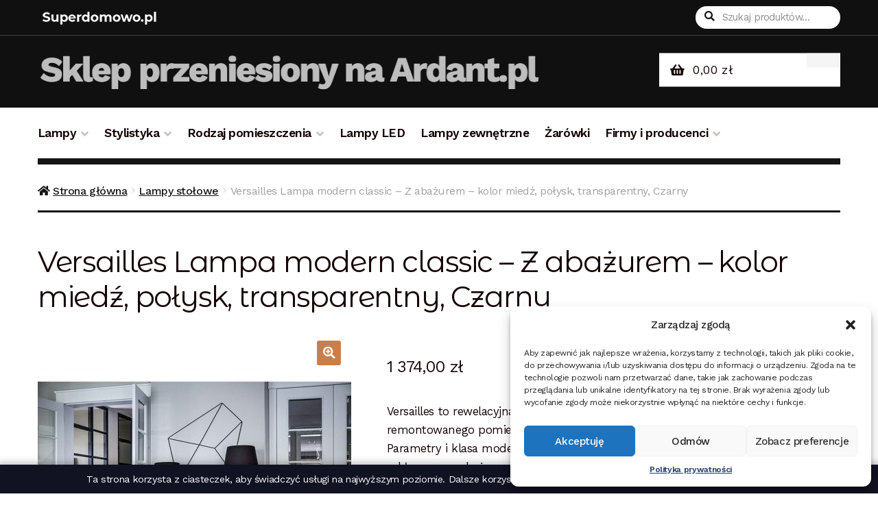

--- FILE ---
content_type: text/html; charset=UTF-8
request_url: https://superdomowo.pl/produkt/lampa-stolowa-versailles-kolor-miedz-polysk-transparentny-czarny-l204461250/
body_size: 21810
content:
<!doctype html>
<html dir="ltr" lang="pl-PL">
<head>
<meta charset="UTF-8">
<meta name="viewport" content="width=device-width, initial-scale=1, maximum-scale=2.0">
<link rel="profile" href="http://gmpg.org/xfn/11">
<link rel="pingback" href="https://superdomowo.pl/xmlrpc.php">
<script type="text/javascript">
	 var ajaxurl = "https://superdomowo.pl/wp-admin/admin-ajax.php";
</script>

<title>Versailles Lampa modern classic - Z abażurem - kolor miedź, połysk, transparentny, Czarny - L204461250 | superdomowo.pl</title>

		<!-- All in One SEO 4.7.7.2 - aioseo.com -->
	<meta name="description" content="Versailles to rewelacyjna lampa stołowa marki 4concepts. O ile szukasz czegoś do remontowanego pomieszczenia jak salon, sypialnia, ta na pewno będzie dobra. Parametry i klasa modelu: kod produktu - L204461250, wykończenie - miedziane szkło, czarny abażur miedziany w środku, wysokość - 79cm, materiał - szkło, tkanina, gwint - E27." />
	<meta name="robots" content="max-image-preview:large" />
	<meta name="google-site-verification" content="oM5wys3UNRAmu2UCvvQyvhg0vHdpfI5_SeL84ChexPQ" />
	<link rel="canonical" href="https://superdomowo.pl/produkt/lampa-stolowa-versailles-kolor-miedz-polysk-transparentny-czarny-l204461250/" />
	<meta name="generator" content="All in One SEO (AIOSEO) 4.7.7.2" />
		<meta name="google" content="nositelinkssearchbox" />
		<script type="application/ld+json" class="aioseo-schema">
			{"@context":"https:\/\/schema.org","@graph":[{"@type":"BreadcrumbList","@id":"https:\/\/superdomowo.pl\/produkt\/lampa-stolowa-versailles-kolor-miedz-polysk-transparentny-czarny-l204461250\/#breadcrumblist","itemListElement":[{"@type":"ListItem","@id":"https:\/\/superdomowo.pl\/#listItem","position":1,"name":"Dom","item":"https:\/\/superdomowo.pl\/","nextItem":{"@type":"ListItem","@id":"https:\/\/superdomowo.pl\/produkt\/lampa-stolowa-versailles-kolor-miedz-polysk-transparentny-czarny-l204461250\/#listItem","name":"Versailles  Lampa modern classic - Z aba\u017curem - kolor mied\u017a, po\u0142ysk, transparentny, Czarny"}},{"@type":"ListItem","@id":"https:\/\/superdomowo.pl\/produkt\/lampa-stolowa-versailles-kolor-miedz-polysk-transparentny-czarny-l204461250\/#listItem","position":2,"name":"Versailles  Lampa modern classic - Z aba\u017curem - kolor mied\u017a, po\u0142ysk, transparentny, Czarny","previousItem":{"@type":"ListItem","@id":"https:\/\/superdomowo.pl\/#listItem","name":"Dom"}}]},{"@type":"ItemPage","@id":"https:\/\/superdomowo.pl\/produkt\/lampa-stolowa-versailles-kolor-miedz-polysk-transparentny-czarny-l204461250\/#itempage","url":"https:\/\/superdomowo.pl\/produkt\/lampa-stolowa-versailles-kolor-miedz-polysk-transparentny-czarny-l204461250\/","name":"Versailles Lampa modern classic - Z aba\u017curem - kolor mied\u017a, po\u0142ysk, transparentny, Czarny - L204461250 | superdomowo.pl","description":"Versailles to rewelacyjna lampa sto\u0142owa marki 4concepts. O ile szukasz czego\u015b do remontowanego pomieszczenia jak salon, sypialnia, ta na pewno b\u0119dzie dobra. Parametry i klasa modelu: kod produktu - L204461250, wyko\u0144czenie - miedziane szk\u0142o, czarny aba\u017cur miedziany w \u015brodku, wysoko\u015b\u0107 - 79cm, materia\u0142 - szk\u0142o, tkanina, gwint - E27.","inLanguage":"pl-PL","isPartOf":{"@id":"https:\/\/superdomowo.pl\/#website"},"breadcrumb":{"@id":"https:\/\/superdomowo.pl\/produkt\/lampa-stolowa-versailles-kolor-miedz-polysk-transparentny-czarny-l204461250\/#breadcrumblist"},"image":{"@type":"ImageObject","url":"https:\/\/superdomowo.pl\/wp-content\/uploads\/2019\/05\/versailles-lampa-modern-classic-8211-z-abazurem-8211-kolor-miedz-polysk-transparentny-czarny.jpg","@id":"https:\/\/superdomowo.pl\/produkt\/lampa-stolowa-versailles-kolor-miedz-polysk-transparentny-czarny-l204461250\/#mainImage","width":800,"height":800,"caption":"Versailles  Lampa modern classic &#8211; Z aba\u017curem &#8211; kolor mied\u017a, po\u0142ysk, transparentny, Czarny"},"primaryImageOfPage":{"@id":"https:\/\/superdomowo.pl\/produkt\/lampa-stolowa-versailles-kolor-miedz-polysk-transparentny-czarny-l204461250\/#mainImage"},"datePublished":"2019-07-17T08:52:36+00:00","dateModified":"2022-09-23T09:37:47+00:00"},{"@type":"Organization","@id":"https:\/\/superdomowo.pl\/#organization","url":"https:\/\/superdomowo.pl\/"},{"@type":"WebSite","@id":"https:\/\/superdomowo.pl\/#website","url":"https:\/\/superdomowo.pl\/","inLanguage":"pl-PL","publisher":{"@id":"https:\/\/superdomowo.pl\/#organization"}}]}
		</script>
		<!-- All in One SEO -->

<link rel='dns-prefetch' href='//fonts.googleapis.com' />
<link rel="alternate" type="application/rss+xml" title=" &raquo; Kanał z wpisami" href="https://superdomowo.pl/feed/" />
<link rel="alternate" type="application/rss+xml" title=" &raquo; Kanał z komentarzami" href="https://superdomowo.pl/comments/feed/" />
<link rel="alternate" type="application/rss+xml" title=" &raquo; Versailles  Lampa modern classic &#8211; Z abażurem &#8211; kolor miedź, połysk, transparentny, Czarny Kanał z komentarzami" href="https://superdomowo.pl/produkt/lampa-stolowa-versailles-kolor-miedz-polysk-transparentny-czarny-l204461250/feed/" />
<script>
window._wpemojiSettings = {"baseUrl":"https:\/\/s.w.org\/images\/core\/emoji\/14.0.0\/72x72\/","ext":".png","svgUrl":"https:\/\/s.w.org\/images\/core\/emoji\/14.0.0\/svg\/","svgExt":".svg","source":{"concatemoji":"https:\/\/superdomowo.pl\/wp-includes\/js\/wp-emoji-release.min.js?ver=6.4.3"}};
/*! This file is auto-generated */
!function(i,n){var o,s,e;function c(e){try{var t={supportTests:e,timestamp:(new Date).valueOf()};sessionStorage.setItem(o,JSON.stringify(t))}catch(e){}}function p(e,t,n){e.clearRect(0,0,e.canvas.width,e.canvas.height),e.fillText(t,0,0);var t=new Uint32Array(e.getImageData(0,0,e.canvas.width,e.canvas.height).data),r=(e.clearRect(0,0,e.canvas.width,e.canvas.height),e.fillText(n,0,0),new Uint32Array(e.getImageData(0,0,e.canvas.width,e.canvas.height).data));return t.every(function(e,t){return e===r[t]})}function u(e,t,n){switch(t){case"flag":return n(e,"\ud83c\udff3\ufe0f\u200d\u26a7\ufe0f","\ud83c\udff3\ufe0f\u200b\u26a7\ufe0f")?!1:!n(e,"\ud83c\uddfa\ud83c\uddf3","\ud83c\uddfa\u200b\ud83c\uddf3")&&!n(e,"\ud83c\udff4\udb40\udc67\udb40\udc62\udb40\udc65\udb40\udc6e\udb40\udc67\udb40\udc7f","\ud83c\udff4\u200b\udb40\udc67\u200b\udb40\udc62\u200b\udb40\udc65\u200b\udb40\udc6e\u200b\udb40\udc67\u200b\udb40\udc7f");case"emoji":return!n(e,"\ud83e\udef1\ud83c\udffb\u200d\ud83e\udef2\ud83c\udfff","\ud83e\udef1\ud83c\udffb\u200b\ud83e\udef2\ud83c\udfff")}return!1}function f(e,t,n){var r="undefined"!=typeof WorkerGlobalScope&&self instanceof WorkerGlobalScope?new OffscreenCanvas(300,150):i.createElement("canvas"),a=r.getContext("2d",{willReadFrequently:!0}),o=(a.textBaseline="top",a.font="600 32px Arial",{});return e.forEach(function(e){o[e]=t(a,e,n)}),o}function t(e){var t=i.createElement("script");t.src=e,t.defer=!0,i.head.appendChild(t)}"undefined"!=typeof Promise&&(o="wpEmojiSettingsSupports",s=["flag","emoji"],n.supports={everything:!0,everythingExceptFlag:!0},e=new Promise(function(e){i.addEventListener("DOMContentLoaded",e,{once:!0})}),new Promise(function(t){var n=function(){try{var e=JSON.parse(sessionStorage.getItem(o));if("object"==typeof e&&"number"==typeof e.timestamp&&(new Date).valueOf()<e.timestamp+604800&&"object"==typeof e.supportTests)return e.supportTests}catch(e){}return null}();if(!n){if("undefined"!=typeof Worker&&"undefined"!=typeof OffscreenCanvas&&"undefined"!=typeof URL&&URL.createObjectURL&&"undefined"!=typeof Blob)try{var e="postMessage("+f.toString()+"("+[JSON.stringify(s),u.toString(),p.toString()].join(",")+"));",r=new Blob([e],{type:"text/javascript"}),a=new Worker(URL.createObjectURL(r),{name:"wpTestEmojiSupports"});return void(a.onmessage=function(e){c(n=e.data),a.terminate(),t(n)})}catch(e){}c(n=f(s,u,p))}t(n)}).then(function(e){for(var t in e)n.supports[t]=e[t],n.supports.everything=n.supports.everything&&n.supports[t],"flag"!==t&&(n.supports.everythingExceptFlag=n.supports.everythingExceptFlag&&n.supports[t]);n.supports.everythingExceptFlag=n.supports.everythingExceptFlag&&!n.supports.flag,n.DOMReady=!1,n.readyCallback=function(){n.DOMReady=!0}}).then(function(){return e}).then(function(){var e;n.supports.everything||(n.readyCallback(),(e=n.source||{}).concatemoji?t(e.concatemoji):e.wpemoji&&e.twemoji&&(t(e.twemoji),t(e.wpemoji)))}))}((window,document),window._wpemojiSettings);
</script>
<style id='wp-emoji-styles-inline-css'>

	img.wp-smiley, img.emoji {
		display: inline !important;
		border: none !important;
		box-shadow: none !important;
		height: 1em !important;
		width: 1em !important;
		margin: 0 0.07em !important;
		vertical-align: -0.1em !important;
		background: none !important;
		padding: 0 !important;
	}
</style>
<link rel='stylesheet' id='wp-block-library-css' href='https://superdomowo.pl/wp-includes/css/dist/block-library/style.min.css?ver=6.4.3' media='all' />
<style id='wp-block-library-theme-inline-css'>
.wp-block-audio figcaption{color:#555;font-size:13px;text-align:center}.is-dark-theme .wp-block-audio figcaption{color:hsla(0,0%,100%,.65)}.wp-block-audio{margin:0 0 1em}.wp-block-code{border:1px solid #ccc;border-radius:4px;font-family:Menlo,Consolas,monaco,monospace;padding:.8em 1em}.wp-block-embed figcaption{color:#555;font-size:13px;text-align:center}.is-dark-theme .wp-block-embed figcaption{color:hsla(0,0%,100%,.65)}.wp-block-embed{margin:0 0 1em}.blocks-gallery-caption{color:#555;font-size:13px;text-align:center}.is-dark-theme .blocks-gallery-caption{color:hsla(0,0%,100%,.65)}.wp-block-image figcaption{color:#555;font-size:13px;text-align:center}.is-dark-theme .wp-block-image figcaption{color:hsla(0,0%,100%,.65)}.wp-block-image{margin:0 0 1em}.wp-block-pullquote{border-bottom:4px solid;border-top:4px solid;color:currentColor;margin-bottom:1.75em}.wp-block-pullquote cite,.wp-block-pullquote footer,.wp-block-pullquote__citation{color:currentColor;font-size:.8125em;font-style:normal;text-transform:uppercase}.wp-block-quote{border-left:.25em solid;margin:0 0 1.75em;padding-left:1em}.wp-block-quote cite,.wp-block-quote footer{color:currentColor;font-size:.8125em;font-style:normal;position:relative}.wp-block-quote.has-text-align-right{border-left:none;border-right:.25em solid;padding-left:0;padding-right:1em}.wp-block-quote.has-text-align-center{border:none;padding-left:0}.wp-block-quote.is-large,.wp-block-quote.is-style-large,.wp-block-quote.is-style-plain{border:none}.wp-block-search .wp-block-search__label{font-weight:700}.wp-block-search__button{border:1px solid #ccc;padding:.375em .625em}:where(.wp-block-group.has-background){padding:1.25em 2.375em}.wp-block-separator.has-css-opacity{opacity:.4}.wp-block-separator{border:none;border-bottom:2px solid;margin-left:auto;margin-right:auto}.wp-block-separator.has-alpha-channel-opacity{opacity:1}.wp-block-separator:not(.is-style-wide):not(.is-style-dots){width:100px}.wp-block-separator.has-background:not(.is-style-dots){border-bottom:none;height:1px}.wp-block-separator.has-background:not(.is-style-wide):not(.is-style-dots){height:2px}.wp-block-table{margin:0 0 1em}.wp-block-table td,.wp-block-table th{word-break:normal}.wp-block-table figcaption{color:#555;font-size:13px;text-align:center}.is-dark-theme .wp-block-table figcaption{color:hsla(0,0%,100%,.65)}.wp-block-video figcaption{color:#555;font-size:13px;text-align:center}.is-dark-theme .wp-block-video figcaption{color:hsla(0,0%,100%,.65)}.wp-block-video{margin:0 0 1em}.wp-block-template-part.has-background{margin-bottom:0;margin-top:0;padding:1.25em 2.375em}
</style>
<link rel='stylesheet' id='wc-blocks-vendors-style-css' href='https://superdomowo.pl/wp-content/plugins/woo-gutenberg-products-block/build/wc-blocks-vendors-style.css?ver=7.9.0' media='all' />
<link rel='stylesheet' id='wc-blocks-style-css' href='https://superdomowo.pl/wp-content/plugins/woo-gutenberg-products-block/build/wc-blocks-style.css?ver=7.9.0' media='all' />
<link rel='stylesheet' id='storefront-gutenberg-blocks-css' href='https://superdomowo.pl/wp-content/themes/storefront/assets/css/base/gutenberg-blocks.css?ver=4.1.0' media='all' />
<style id='storefront-gutenberg-blocks-inline-css'>

				.wp-block-button__link:not(.has-text-color) {
					color: #fcfcfc;
				}

				.wp-block-button__link:not(.has-text-color):hover,
				.wp-block-button__link:not(.has-text-color):focus,
				.wp-block-button__link:not(.has-text-color):active {
					color: #fcfcfc;
				}

				.wp-block-button__link:not(.has-background) {
					background-color: #c7804d;
				}

				.wp-block-button__link:not(.has-background):hover,
				.wp-block-button__link:not(.has-background):focus,
				.wp-block-button__link:not(.has-background):active {
					border-color: #ae6734;
					background-color: #ae6734;
				}

				.wp-block-quote footer,
				.wp-block-quote cite,
				.wp-block-quote__citation {
					color: #150604;
				}

				.wp-block-pullquote cite,
				.wp-block-pullquote footer,
				.wp-block-pullquote__citation {
					color: #150604;
				}

				.wp-block-image figcaption {
					color: #150604;
				}

				.wp-block-separator.is-style-dots::before {
					color: #150604;
				}

				.wp-block-file a.wp-block-file__button {
					color: #fcfcfc;
					background-color: #c7804d;
					border-color: #c7804d;
				}

				.wp-block-file a.wp-block-file__button:hover,
				.wp-block-file a.wp-block-file__button:focus,
				.wp-block-file a.wp-block-file__button:active {
					color: #fcfcfc;
					background-color: #ae6734;
				}

				.wp-block-code,
				.wp-block-preformatted pre {
					color: #150604;
				}

				.wp-block-table:not( .has-background ):not( .is-style-stripes ) tbody tr:nth-child(2n) td {
					background-color: #fdfdfd;
				}

				.wp-block-cover .wp-block-cover__inner-container h1:not(.has-text-color),
				.wp-block-cover .wp-block-cover__inner-container h2:not(.has-text-color),
				.wp-block-cover .wp-block-cover__inner-container h3:not(.has-text-color),
				.wp-block-cover .wp-block-cover__inner-container h4:not(.has-text-color),
				.wp-block-cover .wp-block-cover__inner-container h5:not(.has-text-color),
				.wp-block-cover .wp-block-cover__inner-container h6:not(.has-text-color) {
					color: #000000;
				}

				.wc-block-components-price-slider__range-input-progress,
				.rtl .wc-block-components-price-slider__range-input-progress {
					--range-color: #c7804d;
				}

				/* Target only IE11 */
				@media all and (-ms-high-contrast: none), (-ms-high-contrast: active) {
					.wc-block-components-price-slider__range-input-progress {
						background: #c7804d;
					}
				}

				.wc-block-components-button:not(.is-link) {
					background-color: #150604;
					color: #fcfcfc;
				}

				.wc-block-components-button:not(.is-link):hover,
				.wc-block-components-button:not(.is-link):focus,
				.wc-block-components-button:not(.is-link):active {
					background-color: #000000;
					color: #fcfcfc;
				}

				.wc-block-components-button:not(.is-link):disabled {
					background-color: #150604;
					color: #fcfcfc;
				}

				.wc-block-cart__submit-container {
					background-color: #ffffff;
				}

				.wc-block-cart__submit-container::before {
					color: rgba(220,220,220,0.5);
				}

				.wc-block-components-order-summary-item__quantity {
					background-color: #ffffff;
					border-color: #150604;
					box-shadow: 0 0 0 2px #ffffff;
					color: #150604;
				}
			
</style>
<style id='classic-theme-styles-inline-css'>
/*! This file is auto-generated */
.wp-block-button__link{color:#fff;background-color:#32373c;border-radius:9999px;box-shadow:none;text-decoration:none;padding:calc(.667em + 2px) calc(1.333em + 2px);font-size:1.125em}.wp-block-file__button{background:#32373c;color:#fff;text-decoration:none}
</style>
<style id='global-styles-inline-css'>
body{--wp--preset--color--black: #000000;--wp--preset--color--cyan-bluish-gray: #abb8c3;--wp--preset--color--white: #ffffff;--wp--preset--color--pale-pink: #f78da7;--wp--preset--color--vivid-red: #cf2e2e;--wp--preset--color--luminous-vivid-orange: #ff6900;--wp--preset--color--luminous-vivid-amber: #fcb900;--wp--preset--color--light-green-cyan: #7bdcb5;--wp--preset--color--vivid-green-cyan: #00d084;--wp--preset--color--pale-cyan-blue: #8ed1fc;--wp--preset--color--vivid-cyan-blue: #0693e3;--wp--preset--color--vivid-purple: #9b51e0;--wp--preset--gradient--vivid-cyan-blue-to-vivid-purple: linear-gradient(135deg,rgba(6,147,227,1) 0%,rgb(155,81,224) 100%);--wp--preset--gradient--light-green-cyan-to-vivid-green-cyan: linear-gradient(135deg,rgb(122,220,180) 0%,rgb(0,208,130) 100%);--wp--preset--gradient--luminous-vivid-amber-to-luminous-vivid-orange: linear-gradient(135deg,rgba(252,185,0,1) 0%,rgba(255,105,0,1) 100%);--wp--preset--gradient--luminous-vivid-orange-to-vivid-red: linear-gradient(135deg,rgba(255,105,0,1) 0%,rgb(207,46,46) 100%);--wp--preset--gradient--very-light-gray-to-cyan-bluish-gray: linear-gradient(135deg,rgb(238,238,238) 0%,rgb(169,184,195) 100%);--wp--preset--gradient--cool-to-warm-spectrum: linear-gradient(135deg,rgb(74,234,220) 0%,rgb(151,120,209) 20%,rgb(207,42,186) 40%,rgb(238,44,130) 60%,rgb(251,105,98) 80%,rgb(254,248,76) 100%);--wp--preset--gradient--blush-light-purple: linear-gradient(135deg,rgb(255,206,236) 0%,rgb(152,150,240) 100%);--wp--preset--gradient--blush-bordeaux: linear-gradient(135deg,rgb(254,205,165) 0%,rgb(254,45,45) 50%,rgb(107,0,62) 100%);--wp--preset--gradient--luminous-dusk: linear-gradient(135deg,rgb(255,203,112) 0%,rgb(199,81,192) 50%,rgb(65,88,208) 100%);--wp--preset--gradient--pale-ocean: linear-gradient(135deg,rgb(255,245,203) 0%,rgb(182,227,212) 50%,rgb(51,167,181) 100%);--wp--preset--gradient--electric-grass: linear-gradient(135deg,rgb(202,248,128) 0%,rgb(113,206,126) 100%);--wp--preset--gradient--midnight: linear-gradient(135deg,rgb(2,3,129) 0%,rgb(40,116,252) 100%);--wp--preset--font-size--small: 14px;--wp--preset--font-size--medium: 23px;--wp--preset--font-size--large: 26px;--wp--preset--font-size--x-large: 42px;--wp--preset--font-size--normal: 16px;--wp--preset--font-size--huge: 37px;--wp--preset--spacing--20: 0.44rem;--wp--preset--spacing--30: 0.67rem;--wp--preset--spacing--40: 1rem;--wp--preset--spacing--50: 1.5rem;--wp--preset--spacing--60: 2.25rem;--wp--preset--spacing--70: 3.38rem;--wp--preset--spacing--80: 5.06rem;--wp--preset--shadow--natural: 6px 6px 9px rgba(0, 0, 0, 0.2);--wp--preset--shadow--deep: 12px 12px 50px rgba(0, 0, 0, 0.4);--wp--preset--shadow--sharp: 6px 6px 0px rgba(0, 0, 0, 0.2);--wp--preset--shadow--outlined: 6px 6px 0px -3px rgba(255, 255, 255, 1), 6px 6px rgba(0, 0, 0, 1);--wp--preset--shadow--crisp: 6px 6px 0px rgba(0, 0, 0, 1);}:where(.is-layout-flex){gap: 0.5em;}:where(.is-layout-grid){gap: 0.5em;}body .is-layout-flow > .alignleft{float: left;margin-inline-start: 0;margin-inline-end: 2em;}body .is-layout-flow > .alignright{float: right;margin-inline-start: 2em;margin-inline-end: 0;}body .is-layout-flow > .aligncenter{margin-left: auto !important;margin-right: auto !important;}body .is-layout-constrained > .alignleft{float: left;margin-inline-start: 0;margin-inline-end: 2em;}body .is-layout-constrained > .alignright{float: right;margin-inline-start: 2em;margin-inline-end: 0;}body .is-layout-constrained > .aligncenter{margin-left: auto !important;margin-right: auto !important;}body .is-layout-constrained > :where(:not(.alignleft):not(.alignright):not(.alignfull)){max-width: var(--wp--style--global--content-size);margin-left: auto !important;margin-right: auto !important;}body .is-layout-constrained > .alignwide{max-width: var(--wp--style--global--wide-size);}body .is-layout-flex{display: flex;}body .is-layout-flex{flex-wrap: wrap;align-items: center;}body .is-layout-flex > *{margin: 0;}body .is-layout-grid{display: grid;}body .is-layout-grid > *{margin: 0;}:where(.wp-block-columns.is-layout-flex){gap: 2em;}:where(.wp-block-columns.is-layout-grid){gap: 2em;}:where(.wp-block-post-template.is-layout-flex){gap: 1.25em;}:where(.wp-block-post-template.is-layout-grid){gap: 1.25em;}.has-black-color{color: var(--wp--preset--color--black) !important;}.has-cyan-bluish-gray-color{color: var(--wp--preset--color--cyan-bluish-gray) !important;}.has-white-color{color: var(--wp--preset--color--white) !important;}.has-pale-pink-color{color: var(--wp--preset--color--pale-pink) !important;}.has-vivid-red-color{color: var(--wp--preset--color--vivid-red) !important;}.has-luminous-vivid-orange-color{color: var(--wp--preset--color--luminous-vivid-orange) !important;}.has-luminous-vivid-amber-color{color: var(--wp--preset--color--luminous-vivid-amber) !important;}.has-light-green-cyan-color{color: var(--wp--preset--color--light-green-cyan) !important;}.has-vivid-green-cyan-color{color: var(--wp--preset--color--vivid-green-cyan) !important;}.has-pale-cyan-blue-color{color: var(--wp--preset--color--pale-cyan-blue) !important;}.has-vivid-cyan-blue-color{color: var(--wp--preset--color--vivid-cyan-blue) !important;}.has-vivid-purple-color{color: var(--wp--preset--color--vivid-purple) !important;}.has-black-background-color{background-color: var(--wp--preset--color--black) !important;}.has-cyan-bluish-gray-background-color{background-color: var(--wp--preset--color--cyan-bluish-gray) !important;}.has-white-background-color{background-color: var(--wp--preset--color--white) !important;}.has-pale-pink-background-color{background-color: var(--wp--preset--color--pale-pink) !important;}.has-vivid-red-background-color{background-color: var(--wp--preset--color--vivid-red) !important;}.has-luminous-vivid-orange-background-color{background-color: var(--wp--preset--color--luminous-vivid-orange) !important;}.has-luminous-vivid-amber-background-color{background-color: var(--wp--preset--color--luminous-vivid-amber) !important;}.has-light-green-cyan-background-color{background-color: var(--wp--preset--color--light-green-cyan) !important;}.has-vivid-green-cyan-background-color{background-color: var(--wp--preset--color--vivid-green-cyan) !important;}.has-pale-cyan-blue-background-color{background-color: var(--wp--preset--color--pale-cyan-blue) !important;}.has-vivid-cyan-blue-background-color{background-color: var(--wp--preset--color--vivid-cyan-blue) !important;}.has-vivid-purple-background-color{background-color: var(--wp--preset--color--vivid-purple) !important;}.has-black-border-color{border-color: var(--wp--preset--color--black) !important;}.has-cyan-bluish-gray-border-color{border-color: var(--wp--preset--color--cyan-bluish-gray) !important;}.has-white-border-color{border-color: var(--wp--preset--color--white) !important;}.has-pale-pink-border-color{border-color: var(--wp--preset--color--pale-pink) !important;}.has-vivid-red-border-color{border-color: var(--wp--preset--color--vivid-red) !important;}.has-luminous-vivid-orange-border-color{border-color: var(--wp--preset--color--luminous-vivid-orange) !important;}.has-luminous-vivid-amber-border-color{border-color: var(--wp--preset--color--luminous-vivid-amber) !important;}.has-light-green-cyan-border-color{border-color: var(--wp--preset--color--light-green-cyan) !important;}.has-vivid-green-cyan-border-color{border-color: var(--wp--preset--color--vivid-green-cyan) !important;}.has-pale-cyan-blue-border-color{border-color: var(--wp--preset--color--pale-cyan-blue) !important;}.has-vivid-cyan-blue-border-color{border-color: var(--wp--preset--color--vivid-cyan-blue) !important;}.has-vivid-purple-border-color{border-color: var(--wp--preset--color--vivid-purple) !important;}.has-vivid-cyan-blue-to-vivid-purple-gradient-background{background: var(--wp--preset--gradient--vivid-cyan-blue-to-vivid-purple) !important;}.has-light-green-cyan-to-vivid-green-cyan-gradient-background{background: var(--wp--preset--gradient--light-green-cyan-to-vivid-green-cyan) !important;}.has-luminous-vivid-amber-to-luminous-vivid-orange-gradient-background{background: var(--wp--preset--gradient--luminous-vivid-amber-to-luminous-vivid-orange) !important;}.has-luminous-vivid-orange-to-vivid-red-gradient-background{background: var(--wp--preset--gradient--luminous-vivid-orange-to-vivid-red) !important;}.has-very-light-gray-to-cyan-bluish-gray-gradient-background{background: var(--wp--preset--gradient--very-light-gray-to-cyan-bluish-gray) !important;}.has-cool-to-warm-spectrum-gradient-background{background: var(--wp--preset--gradient--cool-to-warm-spectrum) !important;}.has-blush-light-purple-gradient-background{background: var(--wp--preset--gradient--blush-light-purple) !important;}.has-blush-bordeaux-gradient-background{background: var(--wp--preset--gradient--blush-bordeaux) !important;}.has-luminous-dusk-gradient-background{background: var(--wp--preset--gradient--luminous-dusk) !important;}.has-pale-ocean-gradient-background{background: var(--wp--preset--gradient--pale-ocean) !important;}.has-electric-grass-gradient-background{background: var(--wp--preset--gradient--electric-grass) !important;}.has-midnight-gradient-background{background: var(--wp--preset--gradient--midnight) !important;}.has-small-font-size{font-size: var(--wp--preset--font-size--small) !important;}.has-medium-font-size{font-size: var(--wp--preset--font-size--medium) !important;}.has-large-font-size{font-size: var(--wp--preset--font-size--large) !important;}.has-x-large-font-size{font-size: var(--wp--preset--font-size--x-large) !important;}
.wp-block-navigation a:where(:not(.wp-element-button)){color: inherit;}
:where(.wp-block-post-template.is-layout-flex){gap: 1.25em;}:where(.wp-block-post-template.is-layout-grid){gap: 1.25em;}
:where(.wp-block-columns.is-layout-flex){gap: 2em;}:where(.wp-block-columns.is-layout-grid){gap: 2em;}
.wp-block-pullquote{font-size: 1.5em;line-height: 1.6;}
</style>
<link rel='stylesheet' id='contact-form-7-css' href='https://superdomowo.pl/wp-content/plugins/contact-form-7/includes/css/styles.css?ver=5.6' media='all' />
<link rel='stylesheet' id='cookies_style-css' href='https://superdomowo.pl/wp-content/plugins/cookies-lumigo//cookies.css?ver=6.4.3' media='all' />
<link rel='stylesheet' id='photoswipe-css' href='https://superdomowo.pl/wp-content/plugins/woocommerce/assets/css/photoswipe/photoswipe.min.css?ver=6.6.1' media='all' />
<link rel='stylesheet' id='photoswipe-default-skin-css' href='https://superdomowo.pl/wp-content/plugins/woocommerce/assets/css/photoswipe/default-skin/default-skin.min.css?ver=6.6.1' media='all' />
<style id='woocommerce-inline-inline-css'>
.woocommerce form .form-row .required { visibility: visible; }
</style>
<link rel='stylesheet' id='cmplz-general-css' href='https://superdomowo.pl/wp-content/plugins/complianz-gdpr/assets/css/cookieblocker.min.css?ver=1711562984' media='all' />
<link rel='stylesheet' id='storefront-style-css' href='https://superdomowo.pl/wp-content/themes/storefront/style.css?ver=4.1.0' media='all' />
<style id='storefront-style-inline-css'>

			.main-navigation ul li a,
			.site-title a,
			ul.menu li a,
			.site-branding h1 a,
			button.menu-toggle,
			button.menu-toggle:hover,
			.handheld-navigation .dropdown-toggle {
				color: #fcfcfc;
			}

			button.menu-toggle,
			button.menu-toggle:hover {
				border-color: #fcfcfc;
			}

			.main-navigation ul li a:hover,
			.main-navigation ul li:hover > a,
			.site-title a:hover,
			.site-header ul.menu li.current-menu-item > a {
				color: #ffffff;
			}

			table:not( .has-background ) th {
				background-color: #f8f8f8;
			}

			table:not( .has-background ) tbody td {
				background-color: #fdfdfd;
			}

			table:not( .has-background ) tbody tr:nth-child(2n) td,
			fieldset,
			fieldset legend {
				background-color: #fbfbfb;
			}

			.site-header,
			.secondary-navigation ul ul,
			.main-navigation ul.menu > li.menu-item-has-children:after,
			.secondary-navigation ul.menu ul,
			.storefront-handheld-footer-bar,
			.storefront-handheld-footer-bar ul li > a,
			.storefront-handheld-footer-bar ul li.search .site-search,
			button.menu-toggle,
			button.menu-toggle:hover {
				background-color: #151515;
			}

			p.site-description,
			.site-header,
			.storefront-handheld-footer-bar {
				color: #fcfcfc;
			}

			button.menu-toggle:after,
			button.menu-toggle:before,
			button.menu-toggle span:before {
				background-color: #fcfcfc;
			}

			h1, h2, h3, h4, h5, h6, .wc-block-grid__product-title {
				color: #150604;
			}

			.widget h1 {
				border-bottom-color: #150604;
			}

			body,
			.secondary-navigation a {
				color: #150604;
			}

			.widget-area .widget a,
			.hentry .entry-header .posted-on a,
			.hentry .entry-header .post-author a,
			.hentry .entry-header .post-comments a,
			.hentry .entry-header .byline a {
				color: #1a0b09;
			}

			a {
				color: #c7804d;
			}

			a:focus,
			button:focus,
			.button.alt:focus,
			input:focus,
			textarea:focus,
			input[type="button"]:focus,
			input[type="reset"]:focus,
			input[type="submit"]:focus,
			input[type="email"]:focus,
			input[type="tel"]:focus,
			input[type="url"]:focus,
			input[type="password"]:focus,
			input[type="search"]:focus {
				outline-color: #c7804d;
			}

			button, input[type="button"], input[type="reset"], input[type="submit"], .button, .widget a.button {
				background-color: #c7804d;
				border-color: #c7804d;
				color: #fcfcfc;
			}

			button:hover, input[type="button"]:hover, input[type="reset"]:hover, input[type="submit"]:hover, .button:hover, .widget a.button:hover {
				background-color: #ae6734;
				border-color: #ae6734;
				color: #fcfcfc;
			}

			button.alt, input[type="button"].alt, input[type="reset"].alt, input[type="submit"].alt, .button.alt, .widget-area .widget a.button.alt {
				background-color: #150604;
				border-color: #150604;
				color: #fcfcfc;
			}

			button.alt:hover, input[type="button"].alt:hover, input[type="reset"].alt:hover, input[type="submit"].alt:hover, .button.alt:hover, .widget-area .widget a.button.alt:hover {
				background-color: #000000;
				border-color: #000000;
				color: #fcfcfc;
			}

			.pagination .page-numbers li .page-numbers.current {
				background-color: #e6e6e6;
				color: #0b0000;
			}

			#comments .comment-list .comment-content .comment-text {
				background-color: #f8f8f8;
			}

			.site-footer {
				background-color: #1f1d1d;
				color: #ffffff;
			}

			.site-footer a:not(.button):not(.components-button) {
				color: #ffffff;
			}

			.site-footer .storefront-handheld-footer-bar a:not(.button):not(.components-button) {
				color: #fcfcfc;
			}

			.site-footer h1, .site-footer h2, .site-footer h3, .site-footer h4, .site-footer h5, .site-footer h6, .site-footer .widget .widget-title, .site-footer .widget .widgettitle {
				color: #ffffff;
			}

			.page-template-template-homepage.has-post-thumbnail .type-page.has-post-thumbnail .entry-title {
				color: #000000;
			}

			.page-template-template-homepage.has-post-thumbnail .type-page.has-post-thumbnail .entry-content {
				color: #000000;
			}

			@media screen and ( min-width: 768px ) {
				.secondary-navigation ul.menu a:hover {
					color: #ffffff;
				}

				.secondary-navigation ul.menu a {
					color: #fcfcfc;
				}

				.main-navigation ul.menu ul.sub-menu,
				.main-navigation ul.nav-menu ul.children {
					background-color: #060606;
				}

				.site-header {
					border-bottom-color: #060606;
				}
			}
</style>
<link rel='stylesheet' id='storefront-icons-css' href='https://superdomowo.pl/wp-content/themes/storefront/assets/css/base/icons.css?ver=4.1.0' media='all' />
<link rel='stylesheet' id='storefront-fonts-css' href='https://fonts.googleapis.com/css?family=Source+Sans+Pro%3A400%2C300%2C300italic%2C400italic%2C600%2C700%2C900&#038;subset=latin%2Clatin-ext&#038;ver=4.1.0' media='all' />
<link rel='stylesheet' id='storefront-woocommerce-style-css' href='https://superdomowo.pl/wp-content/themes/storefront/assets/css/woocommerce/woocommerce.css?ver=4.1.0' media='all' />
<style id='storefront-woocommerce-style-inline-css'>
@font-face {
				font-family: star;
				src: url(https://superdomowo.pl/wp-content/plugins/woocommerce/assets/fonts/star.eot);
				src:
					url(https://superdomowo.pl/wp-content/plugins/woocommerce/assets/fonts/star.eot?#iefix) format("embedded-opentype"),
					url(https://superdomowo.pl/wp-content/plugins/woocommerce/assets/fonts/star.woff) format("woff"),
					url(https://superdomowo.pl/wp-content/plugins/woocommerce/assets/fonts/star.ttf) format("truetype"),
					url(https://superdomowo.pl/wp-content/plugins/woocommerce/assets/fonts/star.svg#star) format("svg");
				font-weight: 400;
				font-style: normal;
			}
			@font-face {
				font-family: WooCommerce;
				src: url(https://superdomowo.pl/wp-content/plugins/woocommerce/assets/fonts/WooCommerce.eot);
				src:
					url(https://superdomowo.pl/wp-content/plugins/woocommerce/assets/fonts/WooCommerce.eot?#iefix) format("embedded-opentype"),
					url(https://superdomowo.pl/wp-content/plugins/woocommerce/assets/fonts/WooCommerce.woff) format("woff"),
					url(https://superdomowo.pl/wp-content/plugins/woocommerce/assets/fonts/WooCommerce.ttf) format("truetype"),
					url(https://superdomowo.pl/wp-content/plugins/woocommerce/assets/fonts/WooCommerce.svg#WooCommerce) format("svg");
				font-weight: 400;
				font-style: normal;
			}

			a.cart-contents,
			.site-header-cart .widget_shopping_cart a {
				color: #fcfcfc;
			}

			a.cart-contents:hover,
			.site-header-cart .widget_shopping_cart a:hover,
			.site-header-cart:hover > li > a {
				color: #ffffff;
			}

			table.cart td.product-remove,
			table.cart td.actions {
				border-top-color: #ffffff;
			}

			.storefront-handheld-footer-bar ul li.cart .count {
				background-color: #fcfcfc;
				color: #151515;
				border-color: #151515;
			}

			.woocommerce-tabs ul.tabs li.active a,
			ul.products li.product .price,
			.onsale,
			.wc-block-grid__product-onsale,
			.widget_search form:before,
			.widget_product_search form:before {
				color: #150604;
			}

			.woocommerce-breadcrumb a,
			a.woocommerce-review-link,
			.product_meta a {
				color: #1a0b09;
			}

			.wc-block-grid__product-onsale,
			.onsale {
				border-color: #150604;
			}

			.star-rating span:before,
			.quantity .plus, .quantity .minus,
			p.stars a:hover:after,
			p.stars a:after,
			.star-rating span:before,
			#payment .payment_methods li input[type=radio]:first-child:checked+label:before {
				color: #c7804d;
			}

			.widget_price_filter .ui-slider .ui-slider-range,
			.widget_price_filter .ui-slider .ui-slider-handle {
				background-color: #c7804d;
			}

			.order_details {
				background-color: #f8f8f8;
			}

			.order_details > li {
				border-bottom: 1px dotted #e3e3e3;
			}

			.order_details:before,
			.order_details:after {
				background: -webkit-linear-gradient(transparent 0,transparent 0),-webkit-linear-gradient(135deg,#f8f8f8 33.33%,transparent 33.33%),-webkit-linear-gradient(45deg,#f8f8f8 33.33%,transparent 33.33%)
			}

			#order_review {
				background-color: #ffffff;
			}

			#payment .payment_methods > li .payment_box,
			#payment .place-order {
				background-color: #fafafa;
			}

			#payment .payment_methods > li:not(.woocommerce-notice) {
				background-color: #f5f5f5;
			}

			#payment .payment_methods > li:not(.woocommerce-notice):hover {
				background-color: #f0f0f0;
			}

			.woocommerce-pagination .page-numbers li .page-numbers.current {
				background-color: #e6e6e6;
				color: #0b0000;
			}

			.wc-block-grid__product-onsale,
			.onsale,
			.woocommerce-pagination .page-numbers li .page-numbers:not(.current) {
				color: #150604;
			}

			p.stars a:before,
			p.stars a:hover~a:before,
			p.stars.selected a.active~a:before {
				color: #150604;
			}

			p.stars.selected a.active:before,
			p.stars:hover a:before,
			p.stars.selected a:not(.active):before,
			p.stars.selected a.active:before {
				color: #c7804d;
			}

			.single-product div.product .woocommerce-product-gallery .woocommerce-product-gallery__trigger {
				background-color: #c7804d;
				color: #fcfcfc;
			}

			.single-product div.product .woocommerce-product-gallery .woocommerce-product-gallery__trigger:hover {
				background-color: #ae6734;
				border-color: #ae6734;
				color: #fcfcfc;
			}

			.button.added_to_cart:focus,
			.button.wc-forward:focus {
				outline-color: #c7804d;
			}

			.added_to_cart,
			.site-header-cart .widget_shopping_cart a.button,
			.wc-block-grid__products .wc-block-grid__product .wp-block-button__link {
				background-color: #c7804d;
				border-color: #c7804d;
				color: #fcfcfc;
			}

			.added_to_cart:hover,
			.site-header-cart .widget_shopping_cart a.button:hover,
			.wc-block-grid__products .wc-block-grid__product .wp-block-button__link:hover {
				background-color: #ae6734;
				border-color: #ae6734;
				color: #fcfcfc;
			}

			.added_to_cart.alt, .added_to_cart, .widget a.button.checkout {
				background-color: #150604;
				border-color: #150604;
				color: #fcfcfc;
			}

			.added_to_cart.alt:hover, .added_to_cart:hover, .widget a.button.checkout:hover {
				background-color: #000000;
				border-color: #000000;
				color: #fcfcfc;
			}

			.button.loading {
				color: #c7804d;
			}

			.button.loading:hover {
				background-color: #c7804d;
			}

			.button.loading:after {
				color: #fcfcfc;
			}

			@media screen and ( min-width: 768px ) {
				.site-header-cart .widget_shopping_cart,
				.site-header .product_list_widget li .quantity {
					color: #fcfcfc;
				}

				.site-header-cart .widget_shopping_cart .buttons,
				.site-header-cart .widget_shopping_cart .total {
					background-color: #0b0b0b;
				}

				.site-header-cart .widget_shopping_cart {
					background-color: #060606;
				}
			}
				.storefront-product-pagination a {
					color: #150604;
					background-color: #ffffff;
				}
				.storefront-sticky-add-to-cart {
					color: #150604;
					background-color: #ffffff;
				}

				.storefront-sticky-add-to-cart a:not(.button) {
					color: #fcfcfc;
				}
</style>
<link rel='stylesheet' id='storefront-child-style-css' href='https://superdomowo.pl/wp-content/themes/homestore/style.css?ver=2.0.32' media='all' />
<style id='storefront-child-style-inline-css'>
.site-header,
			.main-navigation ul ul,
			.secondary-navigation ul ul,
			.main-navigation ul.menu > li.menu-item-has-children:after,
			.secondary-navigation ul.menu ul,
			.main-navigation ul.menu ul,
			.main-navigation ul.nav-menu ul {
				background-color: #151515;
			}
.storefront-product-section .section-title:after, .single-product div.product .related.products > h2:first-child:after {
				border-color: transparent #ffffff#ffffff#ffffff;
			}
#page #site-navigation {
				border-bottom-color: #151515;
			}
.main-navigation ul.menu > li.current-menu-item > a, .main-navigation ul.nav-menu > li.current_page_item > a, .main-navigation ul.nav-menu > li:hover > a {
				color: #c7804d;
			}

			.site-header .site-branding .site-title a,
			.site-header .site-branding .site-description,
			.secondary-navigation .menu > li > a,
			.secondary-navigation .nav-menu > li > a,
			.secondary-navigation .nav-menu > li > a:before {
				color: #fcfcfc;
			}

			.site-header .site-branding .site-description {
				border-left-color: #fcfcfc;
			}

			.secondary-navigation .menu > li > a:before,
			.secondary-navigation .nav-menu > li > a:before {
				background-color: #fcfcfc;
			}
.sprh-hero a.button,
			.sph-hero a.button {
				background-color: #150604;
				color: #fcfcfc;
			}
#page .site-header .hs-primary-navigation, .woocommerce-breadcrumb { background-color: #ffffff; }
</style>
<link rel='stylesheet' id='work-sans-css' href='//fonts.googleapis.com/css?family=Work+Sans%3A400%2C300%2C500%2C600%2C700&#038;ver=6.4.3' media='all' />
<link rel='stylesheet' id='montserrat-alternates-css' href='//fonts.googleapis.com/css?family=Montserrat+Alternates%3A400%2C700&#038;ver=6.4.3' media='all' />
<script type="text/javascript">( function( html ) { html.setAttribute( "class", "js" + ( html.getAttribute( "class" ) || "" ) ); } ).call(null, document.documentElement);</script><!--n2css--><!--n2js--><script src="https://superdomowo.pl/wp-includes/js/jquery/jquery.min.js?ver=3.7.1" id="jquery-core-js"></script>
<script src="https://superdomowo.pl/wp-includes/js/jquery/jquery-migrate.min.js?ver=3.4.1" id="jquery-migrate-js"></script>
<link rel="https://api.w.org/" href="https://superdomowo.pl/wp-json/" /><link rel="alternate" type="application/json" href="https://superdomowo.pl/wp-json/wp/v2/product/27804" /><link rel="EditURI" type="application/rsd+xml" title="RSD" href="https://superdomowo.pl/xmlrpc.php?rsd" />
<meta name="generator" content="WordPress 6.4.3" />
<meta name="generator" content="WooCommerce 6.6.1" />
<link rel='shortlink' href='https://superdomowo.pl/?p=27804' />
<link rel="alternate" type="application/json+oembed" href="https://superdomowo.pl/wp-json/oembed/1.0/embed?url=https%3A%2F%2Fsuperdomowo.pl%2Fprodukt%2Flampa-stolowa-versailles-kolor-miedz-polysk-transparentny-czarny-l204461250%2F" />
<link rel="alternate" type="text/xml+oembed" href="https://superdomowo.pl/wp-json/oembed/1.0/embed?url=https%3A%2F%2Fsuperdomowo.pl%2Fprodukt%2Flampa-stolowa-versailles-kolor-miedz-polysk-transparentny-czarny-l204461250%2F&#038;format=xml" />
			<style>.cmplz-hidden {
					display: none !important;
				}</style>	<noscript><style>.woocommerce-product-gallery{ opacity: 1 !important; }</style></noscript>
	<style id="custom-background-css">
body.custom-background { background-color: #ffffff; }
</style>
	<link rel="icon" href="https://superdomowo.pl/wp-content/uploads/2019/12/superdomowo_favicon-100x100.png" sizes="32x32" />
<link rel="icon" href="https://superdomowo.pl/wp-content/uploads/2019/12/superdomowo_favicon.png" sizes="192x192" />
<link rel="apple-touch-icon" href="https://superdomowo.pl/wp-content/uploads/2019/12/superdomowo_favicon.png" />
<meta name="msapplication-TileImage" content="https://superdomowo.pl/wp-content/uploads/2019/12/superdomowo_favicon.png" />
		<style id="wp-custom-css">
			@import url('https://fonts.googleapis.com/css?family=Work+Sans:300,400,700&display=swap');
body, p, li, a {
	font-family: "Work Sans",sans-serif!important;
	letter-spacing: -.028em;
}
.menu-homepage ul {
	list-style: none;
	background: black;	
}

.menu-homepage ul li, .menu-homepage ul li a {
	color: #e8e8e8;
	text-decoration: none!important;
	font-weight: 500;
	
}

.menu-homepage ul li {
	padding: 5px;
	border-style: solid;
	border-width: 0px 0px 2px 0px;
	border-color: #222;
}

.menu-homepage ul li a {
	font-size: 0.9em;
	padding-left: 5px;
	font-weight: 400;
}

.menu-homepage ul li.title {
	list-style: none;
	
}

span.post-author, span.post-comments {
	display: none;
}

.hs-header-bar img{
	float: left;
	margin-top: 10px;
}		</style>
		</head>

<body class="product-template-default single single-product postid-27804 custom-background wp-embed-responsive theme-storefront woocommerce woocommerce-page woocommerce-no-js storefront-2x storefront-2-3 hs-has-header-image storefront-full-width-content storefront-align-wide left-sidebar woocommerce-active">


<div id="page" class="hfeed site">
	
	<header id="masthead" class="site-header" role="banner" style="background-image: url(https://superdomowo.pl/wp-content/uploads/2023/10/cropped-Sklep-przeniesiony2.png); ">

		<div class="col-full"><section class="hs-header-bar"><img src="/wp-content/uploads/2019/12/superdomowo_logo_small.png">			<div class="site-search">
				<div class="widget woocommerce widget_product_search"><form role="search" method="get" class="woocommerce-product-search" action="https://superdomowo.pl/">
	<label class="screen-reader-text" for="woocommerce-product-search-field-0">Szukaj:</label>
	<input type="search" id="woocommerce-product-search-field-0" class="search-field" placeholder="Szukaj produktów&hellip;" value="" name="s" />
	<button type="submit" value="Szukaj">Szukaj</button>
	<input type="hidden" name="post_type" value="product" />
</form>
</div>			</div>
			</section>		<div class="site-branding">
			<div class="beta site-title"><a href="https://superdomowo.pl/" rel="home"></a></div>		</div>
				<ul id="site-header-cart" class="site-header-cart menu">
			<li class="">
							<a class="cart-contents" href="https://superdomowo.pl/koszyk/" title="Zobacz zawartość koszyka">
								<span class="woocommerce-Price-amount amount">0,00&nbsp;<span class="woocommerce-Price-currencySymbol">&#122;&#322;</span></span> <span class="count"></span>
			</a>
					</li>
			<li>
				<div class="widget woocommerce widget_shopping_cart"><div class="widget_shopping_cart_content"></div></div>			</li>
		</ul>
			<section class="hs-primary-navigation">		<nav id="site-navigation" class="main-navigation" role="navigation" aria-label="Główne menu">
		<button class="menu-toggle" aria-controls="site-navigation" aria-expanded="false"><span>Menu</span></button>
			<div class="primary-navigation"><ul id="menu-menu-glowne" class="menu"><li id="menu-item-47848" class="menu-item menu-item-type-custom menu-item-object-custom menu-item-has-children menu-item-47848"><a href="https://superdomowo.pl/lampy/">Lampy</a>
<ul class="sub-menu">
	<li id="menu-item-232" class="menu-item menu-item-type-taxonomy menu-item-object-product_cat menu-item-232"><a href="https://superdomowo.pl/kategoria/lampy-wiszace/">Lampy wiszące</a></li>
	<li id="menu-item-47838" class="menu-item menu-item-type-custom menu-item-object-custom menu-item-47838"><a href="https://superdomowo.pl/kategoria/sufitowe/">Lampy sufitowe</a></li>
	<li id="menu-item-47834" class="menu-item menu-item-type-custom menu-item-object-custom menu-item-47834"><a href="https://superdomowo.pl/kategoria/kinkiety/">Kinkiety</a></li>
	<li id="menu-item-220" class="menu-item menu-item-type-taxonomy menu-item-object-product_cat current-product-ancestor current-menu-parent current-product-parent menu-item-220"><a href="https://superdomowo.pl/kategoria/lampy-stolowe/">Lampy stołowe</a></li>
	<li id="menu-item-221" class="menu-item menu-item-type-taxonomy menu-item-object-product_cat menu-item-221"><a href="https://superdomowo.pl/kategoria/lampy-podlogowe/">Lampy podłogowe stojące</a></li>
	<li id="menu-item-47839" class="menu-item menu-item-type-custom menu-item-object-custom menu-item-47839"><a href="https://superdomowo.pl/kategoria/oczka-i-spoty/">Oczka i spoty</a></li>
	<li id="menu-item-47842" class="menu-item menu-item-type-custom menu-item-object-custom menu-item-47842"><a href="https://superdomowo.pl/kategoria/plafony/">Plafony sufitowe</a></li>
	<li id="menu-item-47843" class="menu-item menu-item-type-custom menu-item-object-custom menu-item-47843"><a href="https://superdomowo.pl/kategoria/reflektorki/">Reflektorki</a></li>
	<li id="menu-item-47845" class="menu-item menu-item-type-custom menu-item-object-custom menu-item-47845"><a href="https://superdomowo.pl/kategoria/zyrandole/">Żyrandole</a></li>
</ul>
</li>
<li id="menu-item-47851" class="menu-item menu-item-type-custom menu-item-object-custom menu-item-has-children menu-item-47851"><a>Stylistyka</a>
<ul class="sub-menu">
	<li id="menu-item-47854" class="menu-item menu-item-type-custom menu-item-object-custom menu-item-47854"><a href="https://superdomowo.pl/kategoria/lampy-klasyczne/">Klasyczne</a></li>
	<li id="menu-item-47852" class="menu-item menu-item-type-custom menu-item-object-custom menu-item-47852"><a href="https://superdomowo.pl/kategoria/lampy-glamour/">Glamour</a></li>
	<li id="menu-item-47853" class="menu-item menu-item-type-custom menu-item-object-custom menu-item-47853"><a href="https://superdomowo.pl/kategoria/lampy-industrialne/">Industrialne</a></li>
	<li id="menu-item-47856" class="menu-item menu-item-type-custom menu-item-object-custom menu-item-47856"><a href="https://superdomowo.pl/kategoria/lampy-modern-classic/">Modern Classic</a></li>
	<li id="menu-item-47857" class="menu-item menu-item-type-custom menu-item-object-custom menu-item-47857"><a href="https://superdomowo.pl/kategoria/lampy-nowoczesne/">Nowoczesne</a></li>
	<li id="menu-item-47858" class="menu-item menu-item-type-custom menu-item-object-custom menu-item-47858"><a href="https://superdomowo.pl/kategoria/lampy-skandynawskie-scandi/">Scandi</a></li>
</ul>
</li>
<li id="menu-item-47849" class="menu-item menu-item-type-custom menu-item-object-custom menu-item-has-children menu-item-47849"><a>Rodzaj pomieszczenia</a>
<ul class="sub-menu">
	<li id="menu-item-47859" class="menu-item menu-item-type-custom menu-item-object-custom menu-item-47859"><a href="https://superdomowo.pl/kategoria/salon/">Salon</a></li>
	<li id="menu-item-47860" class="menu-item menu-item-type-custom menu-item-object-custom menu-item-47860"><a href="https://superdomowo.pl/kategoria/sypialnia/">Sypialnia</a></li>
	<li id="menu-item-47865" class="menu-item menu-item-type-custom menu-item-object-custom menu-item-47865"><a href="https://superdomowo.pl/kategoria/kuchnia-i-jadalnia/">Kuchnia</a></li>
	<li id="menu-item-47861" class="menu-item menu-item-type-custom menu-item-object-custom menu-item-47861"><a href="https://superdomowo.pl/kategoria/lazienka/">Łazienka</a></li>
	<li id="menu-item-47864" class="menu-item menu-item-type-custom menu-item-object-custom menu-item-47864"><a href="https://superdomowo.pl/kategoria/pokoj-dziecka/">Pokój dziecka</a></li>
	<li id="menu-item-47863" class="menu-item menu-item-type-custom menu-item-object-custom menu-item-47863"><a href="https://superdomowo.pl/kategoria/korytarz/">Korytarz i przedpokój</a></li>
	<li id="menu-item-47862" class="menu-item menu-item-type-custom menu-item-object-custom menu-item-47862"><a href="https://superdomowo.pl/kategoria/biuro/">Biuro i gabinet</a></li>
</ul>
</li>
<li id="menu-item-47855" class="menu-item menu-item-type-custom menu-item-object-custom menu-item-47855"><a href="https://superdomowo.pl/kategoria/lampy-led/">Lampy LED</a></li>
<li id="menu-item-47840" class="menu-item menu-item-type-custom menu-item-object-custom menu-item-47840"><a href="https://superdomowo.pl/kategoria/lampy-zewnetrzne/">Lampy zewnętrzne</a></li>
<li id="menu-item-47844" class="menu-item menu-item-type-custom menu-item-object-custom menu-item-47844"><a href="https://superdomowo.pl/kategoria/zarowki/">Żarówki</a></li>
<li id="menu-item-47886" class="menu-item menu-item-type-custom menu-item-object-custom menu-item-has-children menu-item-47886"><a>Firmy i producenci</a>
<ul class="sub-menu">
	<li id="menu-item-47885" class="menu-item menu-item-type-custom menu-item-object-custom menu-item-47885"><a href="https://superdomowo.pl/producent/4concepts/">4concepts</a></li>
	<li id="menu-item-47887" class="menu-item menu-item-type-custom menu-item-object-custom menu-item-47887"><a href="https://superdomowo.pl/producent/aldex/">Aldex</a></li>
	<li id="menu-item-47888" class="menu-item menu-item-type-custom menu-item-object-custom menu-item-47888"><a href="https://superdomowo.pl/producent/altavola/">Altavola</a></li>
	<li id="menu-item-47889" class="menu-item menu-item-type-custom menu-item-object-custom menu-item-47889"><a href="https://superdomowo.pl/producent/ardant-decor/">Ardant Decor</a></li>
	<li id="menu-item-47890" class="menu-item menu-item-type-custom menu-item-object-custom menu-item-47890"><a href="https://superdomowo.pl/producent/astro/">Astro</a></li>
	<li id="menu-item-47891" class="menu-item menu-item-type-custom menu-item-object-custom menu-item-47891"><a href="https://superdomowo.pl/producent/auhilon/">Auhilon</a></li>
	<li id="menu-item-47892" class="menu-item menu-item-type-custom menu-item-object-custom menu-item-47892"><a href="https://superdomowo.pl/producent/endon/">Endon</a></li>
	<li id="menu-item-47893" class="menu-item menu-item-type-custom menu-item-object-custom menu-item-47893"><a href="https://superdomowo.pl/producent/frandsen-lighting/">Frandsen</a></li>
	<li id="menu-item-47894" class="menu-item menu-item-type-custom menu-item-object-custom menu-item-47894"><a href="https://superdomowo.pl/producent/gie-el-home/">Gie El</a></li>
	<li id="menu-item-47895" class="menu-item menu-item-type-custom menu-item-object-custom menu-item-47895"><a href="https://superdomowo.pl/producent/grupa-products/">Grupa Products</a></li>
	<li id="menu-item-47896" class="menu-item menu-item-type-custom menu-item-object-custom menu-item-47896"><a href="https://superdomowo.pl/producent/interiors/">Interiors 1900</a></li>
	<li id="menu-item-47897" class="menu-item menu-item-type-custom menu-item-object-custom menu-item-47897"><a href="https://superdomowo.pl/producent/kaja/">Kaja</a></li>
	<li id="menu-item-47898" class="menu-item menu-item-type-custom menu-item-object-custom menu-item-47898"><a href="https://superdomowo.pl/producent/lampsco/">Lamps&#038;Co</a></li>
	<li id="menu-item-47899" class="menu-item menu-item-type-custom menu-item-object-custom menu-item-47899"><a href="https://superdomowo.pl/producent/nowodvorski/">Nowodvorski</a></li>
	<li id="menu-item-47900" class="menu-item menu-item-type-custom menu-item-object-custom menu-item-47900"><a href="https://superdomowo.pl/producent/saxby/">Saxby</a></li>
	<li id="menu-item-47901" class="menu-item menu-item-type-custom menu-item-object-custom menu-item-47901"><a href="https://superdomowo.pl/producent/shilo/">Shilo</a></li>
	<li id="menu-item-47902" class="menu-item menu-item-type-custom menu-item-object-custom menu-item-47902"><a href="https://superdomowo.pl/producent/umage/">Umage</a></li>
	<li id="menu-item-47903" class="menu-item menu-item-type-custom menu-item-object-custom menu-item-47903"><a href="https://superdomowo.pl/producent/zuma-line/">Zuma Line</a></li>
	<li id="menu-item-47904" class="menu-item menu-item-type-custom menu-item-object-custom menu-item-47904"><a href="https://superdomowo.pl/producent/maytoni/">Maytoni</a></li>
	<li id="menu-item-47905" class="menu-item menu-item-type-custom menu-item-object-custom menu-item-47905"><a href="https://superdomowo.pl/producent/nordlux/">Nordlux</a></li>
</ul>
</li>
</ul></div><div class="menu"><ul>
<li ><a href="https://superdomowo.pl/">Strona główna</a></li><li class="page_item page-item-4 current_page_parent1866"><a href="https://superdomowo.pl/bezpieczne-zakupy/">Bezpieczne zakupy</a></li>
<li class="page_item page-item-27 "><a href="https://superdomowo.pl/blog/">Blog</a></li>
<li class="page_item page-item-26"><a href="https://superdomowo.pl/kontakt/">Kontakt</a></li>
<li class="page_item page-item-5"><a href="https://superdomowo.pl/koszyk/">Koszyk</a></li>
<li class="page_item page-item-4 current_page_parent"><a href="https://superdomowo.pl/lampy/">Lampy i oświetlenie</a></li>
<li class="page_item page-item-7"><a href="https://superdomowo.pl/moje-konto/">Moje konto</a></li>
<li class="page_item page-item-25"><a href="https://superdomowo.pl/o-nas/">O firmie i sklepie</a></li>
<li class="page_item page-item-4 current_page_parent1483"><a href="https://superdomowo.pl/odstapienie-od-umowy/">Odstąpienie od umowy</a></li>
<li class="page_item page-item-4 current_page_parent1452"><a href="https://superdomowo.pl/polityka-prywatnosci/">Polityka prywatności</a></li>
<li class="page_item page-item-4 current_page_parent1463"><a href="https://superdomowo.pl/polityka-rabatowa/">Polityka rabatowa</a></li>
<li class="page_item page-item-4 current_page_parent1450"><a href="https://superdomowo.pl/regulamin/">Regulamin</a></li>
<li class="page_item page-item-6"><a href="https://superdomowo.pl/zamowienie/">Zamówienie</a></li>
</ul></div>
		</nav><!-- #site-navigation -->
		</section></div>
	</header><!-- #masthead -->

	
	<div id="content" class="site-content" tabindex="-1">
		<div class="col-full">

		<nav class="woocommerce-breadcrumb"><a href="https://superdomowo.pl">Strona główna</a><span class="breadcrumb-separator"> / </span><a href="https://superdomowo.pl/kategoria/lampy-stolowe/">Lampy stołowe</a><span class="breadcrumb-separator"> / </span>Versailles  Lampa modern classic &#8211; Z abażurem &#8211; kolor miedź, połysk, transparentny, Czarny</nav><div class="woocommerce"></div>
			<div id="primary" class="content-area">
			<main id="main" class="site-main" role="main">
		
					
			<div class="woocommerce-notices-wrapper"></div><div id="product-27804" class="product type-product post-27804 status-publish first instock product_cat-lampy-glamour product_cat-lampy-modern-classic product_cat-lampy-stolowe has-post-thumbnail taxable shipping-taxable product-type-simple">

			<h1 itemprop="name" class="product_title entry-title">Versailles  Lampa modern classic &#8211; Z abażurem &#8211; kolor miedź, połysk, transparentny, Czarny</h1><div class="woocommerce-product-gallery woocommerce-product-gallery--with-images woocommerce-product-gallery--columns-5 images" data-columns="5" style="opacity: 0; transition: opacity .25s ease-in-out;">
	<figure class="woocommerce-product-gallery__wrapper">
		<div data-thumb="https://superdomowo.pl/wp-content/uploads/2019/05/versailles-lampa-modern-classic-8211-z-abazurem-8211-kolor-miedz-polysk-transparentny-czarny-100x100.jpg" data-thumb-alt="Versailles  Lampa modern classic &#8211; Z abażurem &#8211; kolor miedź, połysk, transparentny, Czarny" class="woocommerce-product-gallery__image"><a href="https://superdomowo.pl/wp-content/uploads/2019/05/versailles-lampa-modern-classic-8211-z-abazurem-8211-kolor-miedz-polysk-transparentny-czarny.jpg"><img width="457" height="457" src="https://superdomowo.pl/wp-content/uploads/2019/05/versailles-lampa-modern-classic-8211-z-abazurem-8211-kolor-miedz-polysk-transparentny-czarny-457x457.jpg" class="wp-post-image" alt="Versailles  Lampa modern classic &#8211; Z abażurem &#8211; kolor miedź, połysk, transparentny, Czarny" title="Versailles  Lampa modern classic &#8211; Z abażurem &#8211; kolor miedź, połysk, transparentny, Czarny" data-caption="" data-src="https://superdomowo.pl/wp-content/uploads/2019/05/versailles-lampa-modern-classic-8211-z-abazurem-8211-kolor-miedz-polysk-transparentny-czarny.jpg" data-large_image="https://superdomowo.pl/wp-content/uploads/2019/05/versailles-lampa-modern-classic-8211-z-abazurem-8211-kolor-miedz-polysk-transparentny-czarny.jpg" data-large_image_width="800" data-large_image_height="800" decoding="async" fetchpriority="high" srcset="https://superdomowo.pl/wp-content/uploads/2019/05/versailles-lampa-modern-classic-8211-z-abazurem-8211-kolor-miedz-polysk-transparentny-czarny-457x457.jpg 457w, https://superdomowo.pl/wp-content/uploads/2019/05/versailles-lampa-modern-classic-8211-z-abazurem-8211-kolor-miedz-polysk-transparentny-czarny-300x300.jpg 300w, https://superdomowo.pl/wp-content/uploads/2019/05/versailles-lampa-modern-classic-8211-z-abazurem-8211-kolor-miedz-polysk-transparentny-czarny-100x100.jpg 100w, https://superdomowo.pl/wp-content/uploads/2019/05/versailles-lampa-modern-classic-8211-z-abazurem-8211-kolor-miedz-polysk-transparentny-czarny-768x768.jpg 768w, https://superdomowo.pl/wp-content/uploads/2019/05/versailles-lampa-modern-classic-8211-z-abazurem-8211-kolor-miedz-polysk-transparentny-czarny-356x356.jpg 356w, https://superdomowo.pl/wp-content/uploads/2019/05/versailles-lampa-modern-classic-8211-z-abazurem-8211-kolor-miedz-polysk-transparentny-czarny.jpg 800w" sizes="(max-width: 457px) 100vw, 457px" /></a></div><div data-thumb="https://superdomowo.pl/wp-content/uploads/2019/05/lampa-modern-classic-versailles-do-salonu-2-100x100.jpg" data-thumb-alt="Lampa modern classic Versailles  do salonu" class="woocommerce-product-gallery__image"><a href="https://superdomowo.pl/wp-content/uploads/2019/05/lampa-modern-classic-versailles-do-salonu-2.jpg"><img width="457" height="457" src="https://superdomowo.pl/wp-content/uploads/2019/05/lampa-modern-classic-versailles-do-salonu-2-457x457.jpg" class="" alt="Lampa modern classic Versailles  do salonu" title="Lampa modern classic Versailles  do salonu" data-caption="" data-src="https://superdomowo.pl/wp-content/uploads/2019/05/lampa-modern-classic-versailles-do-salonu-2.jpg" data-large_image="https://superdomowo.pl/wp-content/uploads/2019/05/lampa-modern-classic-versailles-do-salonu-2.jpg" data-large_image_width="800" data-large_image_height="800" decoding="async" srcset="https://superdomowo.pl/wp-content/uploads/2019/05/lampa-modern-classic-versailles-do-salonu-2-457x457.jpg 457w, https://superdomowo.pl/wp-content/uploads/2019/05/lampa-modern-classic-versailles-do-salonu-2-300x300.jpg 300w, https://superdomowo.pl/wp-content/uploads/2019/05/lampa-modern-classic-versailles-do-salonu-2-100x100.jpg 100w, https://superdomowo.pl/wp-content/uploads/2019/05/lampa-modern-classic-versailles-do-salonu-2-768x768.jpg 768w, https://superdomowo.pl/wp-content/uploads/2019/05/lampa-modern-classic-versailles-do-salonu-2-356x356.jpg 356w, https://superdomowo.pl/wp-content/uploads/2019/05/lampa-modern-classic-versailles-do-salonu-2.jpg 800w" sizes="(max-width: 457px) 100vw, 457px" /></a></div><div data-thumb="https://superdomowo.pl/wp-content/uploads/2019/05/lampa-modern-classic-styl-glamour-miedz-polysk-transparentny-czarny-sypialnia-100x100.jpg" data-thumb-alt="Lampa modern classic Styl glamour miedź, połysk, transparentny, Czarny  - Sypialnia" class="woocommerce-product-gallery__image"><a href="https://superdomowo.pl/wp-content/uploads/2019/05/lampa-modern-classic-styl-glamour-miedz-polysk-transparentny-czarny-sypialnia.jpg"><img width="457" height="457" src="https://superdomowo.pl/wp-content/uploads/2019/05/lampa-modern-classic-styl-glamour-miedz-polysk-transparentny-czarny-sypialnia-457x457.jpg" class="" alt="Lampa modern classic Styl glamour miedź, połysk, transparentny, Czarny  - Sypialnia" title="Lampa modern classic Styl glamour miedź, połysk, transparentny, Czarny  - Sypialnia" data-caption="" data-src="https://superdomowo.pl/wp-content/uploads/2019/05/lampa-modern-classic-styl-glamour-miedz-polysk-transparentny-czarny-sypialnia.jpg" data-large_image="https://superdomowo.pl/wp-content/uploads/2019/05/lampa-modern-classic-styl-glamour-miedz-polysk-transparentny-czarny-sypialnia.jpg" data-large_image_width="800" data-large_image_height="800" decoding="async" srcset="https://superdomowo.pl/wp-content/uploads/2019/05/lampa-modern-classic-styl-glamour-miedz-polysk-transparentny-czarny-sypialnia-457x457.jpg 457w, https://superdomowo.pl/wp-content/uploads/2019/05/lampa-modern-classic-styl-glamour-miedz-polysk-transparentny-czarny-sypialnia-300x300.jpg 300w, https://superdomowo.pl/wp-content/uploads/2019/05/lampa-modern-classic-styl-glamour-miedz-polysk-transparentny-czarny-sypialnia-100x100.jpg 100w, https://superdomowo.pl/wp-content/uploads/2019/05/lampa-modern-classic-styl-glamour-miedz-polysk-transparentny-czarny-sypialnia-768x768.jpg 768w, https://superdomowo.pl/wp-content/uploads/2019/05/lampa-modern-classic-styl-glamour-miedz-polysk-transparentny-czarny-sypialnia-356x356.jpg 356w, https://superdomowo.pl/wp-content/uploads/2019/05/lampa-modern-classic-styl-glamour-miedz-polysk-transparentny-czarny-sypialnia.jpg 800w" sizes="(max-width: 457px) 100vw, 457px" /></a></div><div data-thumb="https://superdomowo.pl/wp-content/uploads/2019/05/versailles-lampa-modern-classic-8211-z-abazurem-8211-kolor-miedz-polysk-transparentny-czarny-100x100.jpg" data-thumb-alt="Versailles  Lampa modern classic &#8211; Z abażurem &#8211; kolor miedź, połysk, transparentny, Czarny" class="woocommerce-product-gallery__image"><a href="https://superdomowo.pl/wp-content/uploads/2019/05/versailles-lampa-modern-classic-8211-z-abazurem-8211-kolor-miedz-polysk-transparentny-czarny.jpg"><img width="457" height="457" src="https://superdomowo.pl/wp-content/uploads/2019/05/versailles-lampa-modern-classic-8211-z-abazurem-8211-kolor-miedz-polysk-transparentny-czarny-457x457.jpg" class="" alt="Versailles  Lampa modern classic &#8211; Z abażurem &#8211; kolor miedź, połysk, transparentny, Czarny" title="Versailles  Lampa modern classic &#8211; Z abażurem &#8211; kolor miedź, połysk, transparentny, Czarny" data-caption="" data-src="https://superdomowo.pl/wp-content/uploads/2019/05/versailles-lampa-modern-classic-8211-z-abazurem-8211-kolor-miedz-polysk-transparentny-czarny.jpg" data-large_image="https://superdomowo.pl/wp-content/uploads/2019/05/versailles-lampa-modern-classic-8211-z-abazurem-8211-kolor-miedz-polysk-transparentny-czarny.jpg" data-large_image_width="800" data-large_image_height="800" decoding="async" loading="lazy" srcset="https://superdomowo.pl/wp-content/uploads/2019/05/versailles-lampa-modern-classic-8211-z-abazurem-8211-kolor-miedz-polysk-transparentny-czarny-457x457.jpg 457w, https://superdomowo.pl/wp-content/uploads/2019/05/versailles-lampa-modern-classic-8211-z-abazurem-8211-kolor-miedz-polysk-transparentny-czarny-300x300.jpg 300w, https://superdomowo.pl/wp-content/uploads/2019/05/versailles-lampa-modern-classic-8211-z-abazurem-8211-kolor-miedz-polysk-transparentny-czarny-100x100.jpg 100w, https://superdomowo.pl/wp-content/uploads/2019/05/versailles-lampa-modern-classic-8211-z-abazurem-8211-kolor-miedz-polysk-transparentny-czarny-768x768.jpg 768w, https://superdomowo.pl/wp-content/uploads/2019/05/versailles-lampa-modern-classic-8211-z-abazurem-8211-kolor-miedz-polysk-transparentny-czarny-356x356.jpg 356w, https://superdomowo.pl/wp-content/uploads/2019/05/versailles-lampa-modern-classic-8211-z-abazurem-8211-kolor-miedz-polysk-transparentny-czarny.jpg 800w" sizes="(max-width: 457px) 100vw, 457px" /></a></div>	</figure>
</div>

	<div class="summary entry-summary">
		<p class="price"><span class="woocommerce-Price-amount amount"><bdi>1 374,00&nbsp;<span class="woocommerce-Price-currencySymbol">&#122;&#322;</span></bdi></span></p>
<p>Versailles  to rewelacyjna lampa stołowa marki 4concepts. O ile szukasz czegoś do remontowanego pomieszczenia jak salon, sypialnia, ta na pewno będzie dobra. Parametry i klasa modelu: kod produktu &#8211; L204461250, wykończenie &#8211; miedziane szkło, czarny abażur miedziany w środku, wysokość &#8211; 79cm, materiał &#8211; szkło, tkanina, gwint &#8211; E27.</p>
<div class="product_meta">

	
	
		<span class="sku_wrapper">SKU: <span class="sku">L204461250</span></span>
		<b>Dostępność:</b> 1 - 2 tyg.	
	<span class="posted_in">Kategorie: <a href="https://superdomowo.pl/kategoria/lampy-glamour/" rel="tag">Lampy glamour</a>, <a href="https://superdomowo.pl/kategoria/lampy-modern-classic/" rel="tag">Lampy modern classic</a>, <a href="https://superdomowo.pl/kategoria/lampy-stolowe/" rel="tag">Lampy stołowe</a></span>
	
	
</div>
	</div>

	
	<div class="woocommerce-tabs wc-tabs-wrapper">
		<ul class="tabs wc-tabs" role="tablist">
							<li class="spec_tab_tab" id="tab-title-spec_tab" role="tab" aria-controls="tab-spec_tab">
					<a href="#tab-spec_tab">
						Dane techniczne					</a>
				</li>
							<li class="reviews_tab" id="tab-title-reviews" role="tab" aria-controls="tab-reviews">
					<a href="#tab-reviews">
						Opinie (0)					</a>
				</li>
					</ul>
					<div class="woocommerce-Tabs-panel woocommerce-Tabs-panel--spec_tab panel entry-content wc-tab" id="tab-spec_tab" role="tabpanel" aria-labelledby="tab-title-spec_tab">
				<table><tr><th>Rodzaj</th><td>Lampy modern classic</td></tr><tr><th>Rodzaj wnętrza</th><td>Salon, Sypialnia</td></tr><tr><th>Wykończenie</th><td>glamour, modern classic, szklane, Z abażurem</td></tr><tr><th>Nazwa kolekcji</th><td>Versailles 4concepts</td></tr><tr><th>Dodatkowe szczegóły</th><td>miedziane szkło, czarny abażur miedziany w środku</td></tr><tr><th>Barwa</th><td>miedź, połysk, transparentny, Czarny</td></tr><tr><th>Wysokość</th><td>79</td></tr><tr><th>Wymiar podsufitki (cm)</th><td>Brak</td></tr><tr><th>Wysokość abażura</th><td>25</td></tr><tr><th>Średnica abażura</th><td>40</td></tr><tr><th>Średnica podstawy</th><td>26</td></tr><tr><th>LED/Żarówka</th><td>Brak</td></tr><tr><th>LED</th><td>Nie</td></tr><tr><th>Wykonanie</th><td>szkło, tkanina</td></tr><tr><th>Marka</th><td>4concepts</td></tr><tr><th>Rodzaj trzonka/gwintu</th><td>1 X E27</td></tr><tr><th>Ilość WAT (Moc)</th><td>Max 60W</td></tr><tr><th>Seria i nr</th><td>27804</td></tr></table>			</div>
					<div class="woocommerce-Tabs-panel woocommerce-Tabs-panel--reviews panel entry-content wc-tab" id="tab-reviews" role="tabpanel" aria-labelledby="tab-title-reviews">
				<div id="reviews" class="woocommerce-Reviews">
	<div id="comments">
		<h2 class="woocommerce-Reviews-title">
			Recenzje		</h2>

					<p class="woocommerce-noreviews">Na razie nie ma opinii o produkcie.</p>
			</div>

			<div id="review_form_wrapper">
			<div id="review_form">
					<div id="respond" class="comment-respond">
		<span id="reply-title" class="comment-reply-title">Napisz pierwszą opinię o &bdquo;Versailles  Lampa modern classic &#8211; Z abażurem &#8211; kolor miedź, połysk, transparentny, Czarny&rdquo; <small><a rel="nofollow" id="cancel-comment-reply-link" href="/produkt/lampa-stolowa-versailles-kolor-miedz-polysk-transparentny-czarny-l204461250/#respond" style="display:none;">Anuluj pisanie odpowiedzi</a></small></span><form action="https://superdomowo.pl/wp-comments-post.php" method="post" id="commentform" class="comment-form" novalidate><p class="comment-notes"><span id="email-notes">Twój adres e-mail nie zostanie opublikowany.</span> <span class="required-field-message">Wymagane pola są oznaczone <span class="required">*</span></span></p><div class="comment-form-rating"><label for="rating">Twoja ocena</label><select name="rating" id="rating" required>
						<option value="">Oceń&hellip;</option>
						<option value="5">Idealne</option>
						<option value="4">Dobre</option>
						<option value="3">Średnio</option>
						<option value="2">Całkiem nieźle</option>
						<option value="1">Bardzo słabe</option>
					</select></div><p class="comment-form-comment"><label for="comment">Twoja opinia&nbsp;<span class="required">*</span></label><textarea id="comment" name="comment" cols="45" rows="8" required></textarea></p><p class="comment-form-author"><label for="author">Nazwa</label><input id="author" name="author" type="text" value="" size="30"  /></p>
<p class="comment-form-email"><label for="email">E-mail</label><input id="email" name="email" type="email" value="" size="30"  /></p>
<p class="form-submit"><input name="submit" type="submit" id="submit" class="submit" value="Wyślij" /> <input type='hidden' name='comment_post_ID' value='27804' id='comment_post_ID' />
<input type='hidden' name='comment_parent' id='comment_parent' value='0' />
</p></form>	</div><!-- #respond -->
				</div>
		</div>
	
	<div class="clear"></div>
</div>
			</div>
		
			</div>


	<section class="related products">

					<h2>Podobne produkty</h2>
				
		<ul class="products columns-3">

			
					<li class="product type-product post-23769 status-publish first outofstock product_cat-lampy-stolowe product_cat-lampy-nowoczesne product_cat-lampy-skandynawskie-scandi has-post-thumbnail taxable shipping-taxable product-type-simple">
	<a href="https://superdomowo.pl/produkt/lampa-stolowa-mr-kolor-czarny-2275-65011/" class="woocommerce-LoopProduct-link woocommerce-loop-product__link"><img width="356" height="356" src="https://superdomowo.pl/wp-content/uploads/2019/05/mr-lampa-skandynawska-8211-styl-nowoczesny-8211-kolor-czarny-356x356.jpg" class="attachment-woocommerce_thumbnail size-woocommerce_thumbnail" alt="Mr  Lampa skandynawska &#8211; Styl nowoczesny &#8211; kolor Czarny" decoding="async" loading="lazy" srcset="https://superdomowo.pl/wp-content/uploads/2019/05/mr-lampa-skandynawska-8211-styl-nowoczesny-8211-kolor-czarny-356x356.jpg 356w, https://superdomowo.pl/wp-content/uploads/2019/05/mr-lampa-skandynawska-8211-styl-nowoczesny-8211-kolor-czarny-300x300.jpg 300w, https://superdomowo.pl/wp-content/uploads/2019/05/mr-lampa-skandynawska-8211-styl-nowoczesny-8211-kolor-czarny-100x100.jpg 100w, https://superdomowo.pl/wp-content/uploads/2019/05/mr-lampa-skandynawska-8211-styl-nowoczesny-8211-kolor-czarny-457x457.jpg 457w, https://superdomowo.pl/wp-content/uploads/2019/05/mr-lampa-skandynawska-8211-styl-nowoczesny-8211-kolor-czarny.jpg 600w" sizes="(max-width: 356px) 100vw, 356px" title="Mr  Lampa skandynawska &#8211; Styl nowoczesny &#8211; kolor Czarny" /><h2 class="woocommerce-loop-product__title">Mr  Lampa skandynawska &#8211; Styl nowoczesny &#8211; kolor Czarny</h2>
	<span class="price"><span class="woocommerce-Price-amount amount"><bdi>999,00&nbsp;<span class="woocommerce-Price-currencySymbol">&#122;&#322;</span></bdi></span></span>
</a><form class="cart" action="https://superdomowo.pl/produkt/lampa-stolowa-mr-kolor-czarny-2275-65011/" method="post" enctype='multipart/form-data'>
        <button type="submit" name="add-to-cart" value="23769" class="single_add_to_cart_button button alt">Dodaj do koszyka</button>

    </form>
</li>

			
					<li class="product type-product post-22419 status-publish outofstock product_cat-lampy-stolowe product_cat-lampy-led has-post-thumbnail taxable shipping-taxable product-type-simple">
	<a href="https://superdomowo.pl/produkt/lampa-stolowa-simplicity-kolor-bialy-la081-t/" class="woocommerce-LoopProduct-link woocommerce-loop-product__link"><img width="356" height="356" src="https://superdomowo.pl/wp-content/uploads/2019/05/simplicity-lampa-led-8211-lampy-i-oswietlenie-led-8211-kolor-bialy-356x356.jpg" class="attachment-woocommerce_thumbnail size-woocommerce_thumbnail" alt="Simplicity  Lampa LED &#8211; Lampy i oświetlenie LED &#8211; kolor biały" decoding="async" loading="lazy" srcset="https://superdomowo.pl/wp-content/uploads/2019/05/simplicity-lampa-led-8211-lampy-i-oswietlenie-led-8211-kolor-bialy-356x356.jpg 356w, https://superdomowo.pl/wp-content/uploads/2019/05/simplicity-lampa-led-8211-lampy-i-oswietlenie-led-8211-kolor-bialy-300x300.jpg 300w, https://superdomowo.pl/wp-content/uploads/2019/05/simplicity-lampa-led-8211-lampy-i-oswietlenie-led-8211-kolor-bialy-100x100.jpg 100w, https://superdomowo.pl/wp-content/uploads/2019/05/simplicity-lampa-led-8211-lampy-i-oswietlenie-led-8211-kolor-bialy.jpg 450w" sizes="(max-width: 356px) 100vw, 356px" title="Simplicity  Lampa LED &#8211; Lampy i oświetlenie LED &#8211; kolor biały" /><h2 class="woocommerce-loop-product__title">Simplicity  Lampa LED &#8211; Lampy i oświetlenie LED &#8211; kolor biały</h2>
	<span class="price"><span class="woocommerce-Price-amount amount"><bdi>599,00&nbsp;<span class="woocommerce-Price-currencySymbol">&#122;&#322;</span></bdi></span></span>
</a><form class="cart" action="https://superdomowo.pl/produkt/lampa-stolowa-simplicity-kolor-bialy-la081-t/" method="post" enctype='multipart/form-data'>
        <button type="submit" name="add-to-cart" value="22419" class="single_add_to_cart_button button alt">Dodaj do koszyka</button>

    </form>
</li>

			
					<li class="product type-product post-21707 status-publish last outofstock product_cat-lampy-stolowe product_cat-lampy-nowoczesne has-post-thumbnail taxable shipping-taxable product-type-simple">
	<a href="https://superdomowo.pl/produkt/lampa-stolowa-dee-2-0-kolor-bialy-czarny-84435001/" class="woocommerce-LoopProduct-link woocommerce-loop-product__link"><img width="356" height="356" src="https://superdomowo.pl/wp-content/uploads/2019/05/dee-2.0-lampa-nowoczesna-8211-szklane-8211-kolor-bialy-czarny-356x356.jpg" class="attachment-woocommerce_thumbnail size-woocommerce_thumbnail" alt="Dee 2.0 Lampa nowoczesna &#8211; szklane &#8211; kolor biały, Czarny" decoding="async" loading="lazy" srcset="https://superdomowo.pl/wp-content/uploads/2019/05/dee-2.0-lampa-nowoczesna-8211-szklane-8211-kolor-bialy-czarny-356x356.jpg 356w, https://superdomowo.pl/wp-content/uploads/2019/05/dee-2.0-lampa-nowoczesna-8211-szklane-8211-kolor-bialy-czarny-300x300.jpg 300w, https://superdomowo.pl/wp-content/uploads/2019/05/dee-2.0-lampa-nowoczesna-8211-szklane-8211-kolor-bialy-czarny-100x100.jpg 100w, https://superdomowo.pl/wp-content/uploads/2019/05/dee-2.0-lampa-nowoczesna-8211-szklane-8211-kolor-bialy-czarny-457x457.jpg 457w, https://superdomowo.pl/wp-content/uploads/2019/05/dee-2.0-lampa-nowoczesna-8211-szklane-8211-kolor-bialy-czarny.jpg 600w" sizes="(max-width: 356px) 100vw, 356px" title="Lampa stołowa Dee 2.0 &#8211; kolor biały, Czarny &#8211; 84435001" /><h2 class="woocommerce-loop-product__title">Lampa stołowa Dee 2.0 &#8211; kolor biały, Czarny &#8211; 84435001</h2>
	<span class="price"><span class="woocommerce-Price-amount amount"><bdi>439,00&nbsp;<span class="woocommerce-Price-currencySymbol">&#122;&#322;</span></bdi></span></span>
</a><form class="cart" action="https://superdomowo.pl/produkt/lampa-stolowa-dee-2-0-kolor-bialy-czarny-84435001/" method="post" enctype='multipart/form-data'>
        <button type="submit" name="add-to-cart" value="21707" class="single_add_to_cart_button button alt">Dodaj do koszyka</button>

    </form>
</li>

			
					<li class="product type-product post-22430 status-publish first outofstock product_cat-lampy-stolowe product_cat-lampy-led has-post-thumbnail taxable shipping-taxable product-type-simple">
	<a href="https://superdomowo.pl/produkt/lampa-stolowa-vinyl-kolor-bialy-la080-t/" class="woocommerce-LoopProduct-link woocommerce-loop-product__link"><img width="356" height="356" src="https://superdomowo.pl/wp-content/uploads/2019/05/vinyl-lampa-led-8211-styl-nowoczesny-8211-kolor-bialy-356x356.jpg" class="attachment-woocommerce_thumbnail size-woocommerce_thumbnail" alt="Vinyl  Lampa LED &#8211; Styl nowoczesny &#8211; kolor biały" decoding="async" loading="lazy" srcset="https://superdomowo.pl/wp-content/uploads/2019/05/vinyl-lampa-led-8211-styl-nowoczesny-8211-kolor-bialy-356x356.jpg 356w, https://superdomowo.pl/wp-content/uploads/2019/05/vinyl-lampa-led-8211-styl-nowoczesny-8211-kolor-bialy-300x300.jpg 300w, https://superdomowo.pl/wp-content/uploads/2019/05/vinyl-lampa-led-8211-styl-nowoczesny-8211-kolor-bialy-100x100.jpg 100w, https://superdomowo.pl/wp-content/uploads/2019/05/vinyl-lampa-led-8211-styl-nowoczesny-8211-kolor-bialy.jpg 450w" sizes="(max-width: 356px) 100vw, 356px" title="Vinyl  Lampa LED &#8211; Styl nowoczesny &#8211; kolor biały" /><h2 class="woocommerce-loop-product__title">Vinyl  Lampa LED &#8211; Styl nowoczesny &#8211; kolor biały</h2>
	<span class="price"><span class="woocommerce-Price-amount amount"><bdi>1 199,00&nbsp;<span class="woocommerce-Price-currencySymbol">&#122;&#322;</span></bdi></span></span>
</a><form class="cart" action="https://superdomowo.pl/produkt/lampa-stolowa-vinyl-kolor-bialy-la080-t/" method="post" enctype='multipart/form-data'>
        <button type="submit" name="add-to-cart" value="22430" class="single_add_to_cart_button button alt">Dodaj do koszyka</button>

    </form>
</li>

			
					<li class="product type-product post-23636 status-publish outofstock product_cat-lampy-stolowe has-post-thumbnail taxable shipping-taxable product-type-simple">
	<a href="https://superdomowo.pl/produkt/lampa-stolowa-siv-kolor-transparentny-czarny-szary-45895003/" class="woocommerce-LoopProduct-link woocommerce-loop-product__link"><img width="356" height="356" src="https://superdomowo.pl/wp-content/uploads/2019/05/siv-lampa-stolowa-8211-szklane-8211-kolor-transparentny-czarny-szary-356x356.jpg" class="attachment-woocommerce_thumbnail size-woocommerce_thumbnail" alt="Siv  Lampa stołowa &#8211; szklane &#8211; kolor transparentny, Czarny, Szary" decoding="async" loading="lazy" srcset="https://superdomowo.pl/wp-content/uploads/2019/05/siv-lampa-stolowa-8211-szklane-8211-kolor-transparentny-czarny-szary-356x356.jpg 356w, https://superdomowo.pl/wp-content/uploads/2019/05/siv-lampa-stolowa-8211-szklane-8211-kolor-transparentny-czarny-szary-100x100.jpg 100w" sizes="(max-width: 356px) 100vw, 356px" title="Siv  Lampa stołowa &#8211; szklane &#8211; kolor transparentny, Czarny, Szary" /><h2 class="woocommerce-loop-product__title">Siv  Lampa stołowa &#8211; szklane &#8211; kolor transparentny, Czarny, Szary</h2>
	<span class="price"><span class="woocommerce-Price-amount amount"><bdi>148,00&nbsp;<span class="woocommerce-Price-currencySymbol">&#122;&#322;</span></bdi></span></span>
</a><form class="cart" action="https://superdomowo.pl/produkt/lampa-stolowa-siv-kolor-transparentny-czarny-szary-45895003/" method="post" enctype='multipart/form-data'>
        <button type="submit" name="add-to-cart" value="23636" class="single_add_to_cart_button button alt">Dodaj do koszyka</button>

    </form>
</li>

			
					<li class="product type-product post-21803 status-publish last instock product_cat-lampy-stolowe has-post-thumbnail taxable shipping-taxable product-type-simple">
	<a href="https://superdomowo.pl/produkt/czarna-lampa-biurkowa-nexus-nordlux-dftp-metalowa/" class="woocommerce-LoopProduct-link woocommerce-loop-product__link"><img width="356" height="356" src="https://superdomowo.pl/wp-content/uploads/2019/05/lampa-stolowa-nexus-do-sypialni-356x356.jpg" class="attachment-woocommerce_thumbnail size-woocommerce_thumbnail" alt="Lampa stołowa Nexus  do sypialni" decoding="async" loading="lazy" srcset="https://superdomowo.pl/wp-content/uploads/2019/05/lampa-stolowa-nexus-do-sypialni-356x356.jpg 356w, https://superdomowo.pl/wp-content/uploads/2019/05/lampa-stolowa-nexus-do-sypialni-300x300.jpg 300w, https://superdomowo.pl/wp-content/uploads/2019/05/lampa-stolowa-nexus-do-sypialni-100x100.jpg 100w, https://superdomowo.pl/wp-content/uploads/2019/05/lampa-stolowa-nexus-do-sypialni-457x457.jpg 457w, https://superdomowo.pl/wp-content/uploads/2019/05/lampa-stolowa-nexus-do-sypialni.jpg 600w" sizes="(max-width: 356px) 100vw, 356px" title="Czarna lampa biurkowa Nexus &#8211; Nordlux &#8211; DFTP &#8211; metalowa" /><h2 class="woocommerce-loop-product__title">Czarna lampa biurkowa Nexus &#8211; Nordlux &#8211; DFTP &#8211; metalowa</h2>
	<span class="price"><span class="woocommerce-Price-amount amount"><bdi>617,26&nbsp;<span class="woocommerce-Price-currencySymbol">&#122;&#322;</span></bdi></span></span>
</a><form class="cart" action="https://superdomowo.pl/produkt/czarna-lampa-biurkowa-nexus-nordlux-dftp-metalowa/" method="post" enctype='multipart/form-data'>
        <button type="submit" name="add-to-cart" value="21803" class="single_add_to_cart_button button alt">Dodaj do koszyka</button>

    </form>
</li>

			
					<li class="product type-product post-23632 status-publish first outofstock product_cat-lampy-stolowe has-post-thumbnail taxable shipping-taxable product-type-simple">
	<a href="https://superdomowo.pl/produkt/lampa-stolowa-sence-kolor-transparentny-szary-46125047/" class="woocommerce-LoopProduct-link woocommerce-loop-product__link"><img width="356" height="356" src="https://superdomowo.pl/wp-content/uploads/2019/05/sence-lampa-stolowa-8211-szklane-8211-kolor-transparentny-szary-356x356.jpg" class="attachment-woocommerce_thumbnail size-woocommerce_thumbnail" alt="Sence  Lampa stołowa &#8211; szklane &#8211; kolor transparentny, Szary" decoding="async" loading="lazy" srcset="https://superdomowo.pl/wp-content/uploads/2019/05/sence-lampa-stolowa-8211-szklane-8211-kolor-transparentny-szary-356x356.jpg 356w, https://superdomowo.pl/wp-content/uploads/2019/05/sence-lampa-stolowa-8211-szklane-8211-kolor-transparentny-szary-100x100.jpg 100w" sizes="(max-width: 356px) 100vw, 356px" title="Sence  Lampa stołowa &#8211; szklane &#8211; kolor transparentny, Szary" /><h2 class="woocommerce-loop-product__title">Sence  Lampa stołowa &#8211; szklane &#8211; kolor transparentny, Szary</h2>
	<span class="price"><span class="woocommerce-Price-amount amount"><bdi>549,12&nbsp;<span class="woocommerce-Price-currencySymbol">&#122;&#322;</span></bdi></span></span>
</a><form class="cart" action="https://superdomowo.pl/produkt/lampa-stolowa-sence-kolor-transparentny-szary-46125047/" method="post" enctype='multipart/form-data'>
        <button type="submit" name="add-to-cart" value="23632" class="single_add_to_cart_button button alt">Dodaj do koszyka</button>

    </form>
</li>

			
					<li class="product type-product post-23655 status-publish instock product_cat-lampy-stolowe has-post-thumbnail taxable shipping-taxable product-type-simple">
	<a href="https://superdomowo.pl/produkt/lampa-stolowa-strap-kolor-czarny-46205003/" class="woocommerce-LoopProduct-link woocommerce-loop-product__link"><img width="356" height="356" src="https://superdomowo.pl/wp-content/uploads/2019/05/strap-lampa-stolowa-8211-styl-skandynawski-8211-kolor-czarny-356x356.jpg" class="attachment-woocommerce_thumbnail size-woocommerce_thumbnail" alt="Strap  Lampa stołowa &#8211; Styl skandynawski &#8211; kolor Czarny" decoding="async" loading="lazy" srcset="https://superdomowo.pl/wp-content/uploads/2019/05/strap-lampa-stolowa-8211-styl-skandynawski-8211-kolor-czarny-356x356.jpg 356w, https://superdomowo.pl/wp-content/uploads/2019/05/strap-lampa-stolowa-8211-styl-skandynawski-8211-kolor-czarny-100x100.jpg 100w" sizes="(max-width: 356px) 100vw, 356px" title="Lampa stołowa Strap  &#8211; kolor Czarny &#8211; 46205003" /><h2 class="woocommerce-loop-product__title">Lampa stołowa Strap  &#8211; kolor Czarny &#8211; 46205003</h2>
	<span class="price"><span class="woocommerce-Price-amount amount"><bdi>807,26&nbsp;<span class="woocommerce-Price-currencySymbol">&#122;&#322;</span></bdi></span></span>
</a><form class="cart" action="https://superdomowo.pl/produkt/lampa-stolowa-strap-kolor-czarny-46205003/" method="post" enctype='multipart/form-data'>
        <button type="submit" name="add-to-cart" value="23655" class="single_add_to_cart_button button alt">Dodaj do koszyka</button>

    </form>
</li>

			
					<li class="product type-product post-23093 status-publish last outofstock product_cat-lampy-stolowe product_cat-lampy-nowoczesne has-post-thumbnail taxable shipping-taxable product-type-simple">
	<a href="https://superdomowo.pl/produkt/lampa-stolowa-hotel-kolor-szary-9301/" class="woocommerce-LoopProduct-link woocommerce-loop-product__link"><img width="356" height="356" src="https://superdomowo.pl/wp-content/uploads/2019/05/hotel-lampa-nowoczesna-8211-styl-nowoczesny-8211-kolor-szary-356x356.jpg" class="attachment-woocommerce_thumbnail size-woocommerce_thumbnail" alt="Hotel  Lampa nowoczesna &#8211; Styl nowoczesny &#8211; kolor Szary" decoding="async" loading="lazy" srcset="https://superdomowo.pl/wp-content/uploads/2019/05/hotel-lampa-nowoczesna-8211-styl-nowoczesny-8211-kolor-szary-356x356.jpg 356w, https://superdomowo.pl/wp-content/uploads/2019/05/hotel-lampa-nowoczesna-8211-styl-nowoczesny-8211-kolor-szary-300x300.jpg 300w, https://superdomowo.pl/wp-content/uploads/2019/05/hotel-lampa-nowoczesna-8211-styl-nowoczesny-8211-kolor-szary-100x100.jpg 100w, https://superdomowo.pl/wp-content/uploads/2019/05/hotel-lampa-nowoczesna-8211-styl-nowoczesny-8211-kolor-szary-457x458.jpg 457w, https://superdomowo.pl/wp-content/uploads/2019/05/hotel-lampa-nowoczesna-8211-styl-nowoczesny-8211-kolor-szary.jpg 610w" sizes="(max-width: 356px) 100vw, 356px" title="Hotel  Lampa nowoczesna &#8211; Styl nowoczesny &#8211; kolor Szary" /><h2 class="woocommerce-loop-product__title">Hotel  Lampa nowoczesna &#8211; Styl nowoczesny &#8211; kolor Szary</h2>
	<span class="price"><span class="woocommerce-Price-amount amount"><bdi>239,00&nbsp;<span class="woocommerce-Price-currencySymbol">&#122;&#322;</span></bdi></span></span>
</a><form class="cart" action="https://superdomowo.pl/produkt/lampa-stolowa-hotel-kolor-szary-9301/" method="post" enctype='multipart/form-data'>
        <button type="submit" name="add-to-cart" value="23093" class="single_add_to_cart_button button alt">Dodaj do koszyka</button>

    </form>
</li>

			
					<li class="product type-product post-23753 status-publish first outofstock product_cat-lampy-stolowe product_cat-lampy-skandynawskie-scandi has-post-thumbnail taxable shipping-taxable product-type-simple">
	<a href="https://superdomowo.pl/produkt/lampa-stolowa-honey-kolor-bezowy-2544-3276205011/" class="woocommerce-LoopProduct-link woocommerce-loop-product__link"><img width="356" height="319" src="https://superdomowo.pl/wp-content/uploads/2019/05/honey-lampa-skandynawska-8211-szklane-8211-kolor-bezowy-356x319.jpg" class="attachment-woocommerce_thumbnail size-woocommerce_thumbnail" alt="Honey  Lampa skandynawska &#8211; szklane &#8211; kolor beżowy" decoding="async" loading="lazy" title="Honey  Lampa skandynawska &#8211; szklane &#8211; kolor beżowy" /><h2 class="woocommerce-loop-product__title">Honey  Lampa skandynawska &#8211; szklane &#8211; kolor beżowy</h2>
	<span class="price"><span class="woocommerce-Price-amount amount"><bdi>999,00&nbsp;<span class="woocommerce-Price-currencySymbol">&#122;&#322;</span></bdi></span></span>
</a><form class="cart" action="https://superdomowo.pl/produkt/lampa-stolowa-honey-kolor-bezowy-2544-3276205011/" method="post" enctype='multipart/form-data'>
        <button type="submit" name="add-to-cart" value="23753" class="single_add_to_cart_button button alt">Dodaj do koszyka</button>

    </form>
</li>

			
					<li class="product type-product post-23778 status-publish outofstock product_cat-lampy-stolowe has-post-thumbnail taxable shipping-taxable product-type-simple">
	<a href="https://superdomowo.pl/produkt/czerwona-lampa-biurkowa-pen-pojemnik-na-przybory/" class="woocommerce-LoopProduct-link woocommerce-loop-product__link"><img width="356" height="356" src="https://superdomowo.pl/wp-content/uploads/2019/05/pen-lampa-stolowa-8211-styl-nowoczesny-8211-kolor-czerwony-356x356.jpg" class="attachment-woocommerce_thumbnail size-woocommerce_thumbnail" alt="Pen  Lampa stołowa &#8211; Styl nowoczesny &#8211; kolor Czerwony" decoding="async" loading="lazy" srcset="https://superdomowo.pl/wp-content/uploads/2019/05/pen-lampa-stolowa-8211-styl-nowoczesny-8211-kolor-czerwony-356x356.jpg 356w, https://superdomowo.pl/wp-content/uploads/2019/05/pen-lampa-stolowa-8211-styl-nowoczesny-8211-kolor-czerwony-100x100.jpg 100w" sizes="(max-width: 356px) 100vw, 356px" title="Pen  Lampa stołowa &#8211; Styl nowoczesny &#8211; kolor Czerwony" /><h2 class="woocommerce-loop-product__title">Pen  Lampa stołowa &#8211; Styl nowoczesny &#8211; kolor Czerwony</h2>
	<span class="price"><span class="woocommerce-Price-amount amount"><bdi>669,00&nbsp;<span class="woocommerce-Price-currencySymbol">&#122;&#322;</span></bdi></span></span>
</a><form class="cart" action="https://superdomowo.pl/produkt/czerwona-lampa-biurkowa-pen-pojemnik-na-przybory/" method="post" enctype='multipart/form-data'>
        <button type="submit" name="add-to-cart" value="23778" class="single_add_to_cart_button button alt">Dodaj do koszyka</button>

    </form>
</li>

			
					<li class="product type-product post-23773 status-publish last outofstock product_cat-lampy-stolowe has-post-thumbnail taxable shipping-taxable product-type-simple">
	<a href="https://superdomowo.pl/produkt/designerska-lampa-biurkowa-pen-ciemnoszara-struktura/" class="woocommerce-LoopProduct-link woocommerce-loop-product__link"><img width="356" height="356" src="https://superdomowo.pl/wp-content/uploads/2019/05/pen-lampa-stolowa-8211-styl-nowoczesny-8211-kolor-szary-356x356.jpg" class="attachment-woocommerce_thumbnail size-woocommerce_thumbnail" alt="Pen  Lampa stołowa &#8211; Styl nowoczesny &#8211; kolor Szary" decoding="async" loading="lazy" srcset="https://superdomowo.pl/wp-content/uploads/2019/05/pen-lampa-stolowa-8211-styl-nowoczesny-8211-kolor-szary-356x356.jpg 356w, https://superdomowo.pl/wp-content/uploads/2019/05/pen-lampa-stolowa-8211-styl-nowoczesny-8211-kolor-szary-300x300.jpg 300w, https://superdomowo.pl/wp-content/uploads/2019/05/pen-lampa-stolowa-8211-styl-nowoczesny-8211-kolor-szary-100x100.jpg 100w, https://superdomowo.pl/wp-content/uploads/2019/05/pen-lampa-stolowa-8211-styl-nowoczesny-8211-kolor-szary-457x457.jpg 457w, https://superdomowo.pl/wp-content/uploads/2019/05/pen-lampa-stolowa-8211-styl-nowoczesny-8211-kolor-szary.jpg 600w" sizes="(max-width: 356px) 100vw, 356px" title="Pen  Lampa stołowa &#8211; Styl nowoczesny &#8211; kolor Szary" /><h2 class="woocommerce-loop-product__title">Pen  Lampa stołowa &#8211; Styl nowoczesny &#8211; kolor Szary</h2>
	<span class="price"><span class="woocommerce-Price-amount amount"><bdi>669,00&nbsp;<span class="woocommerce-Price-currencySymbol">&#122;&#322;</span></bdi></span></span>
</a><form class="cart" action="https://superdomowo.pl/produkt/designerska-lampa-biurkowa-pen-ciemnoszara-struktura/" method="post" enctype='multipart/form-data'>
        <button type="submit" name="add-to-cart" value="23773" class="single_add_to_cart_button button alt">Dodaj do koszyka</button>

    </form>
</li>

			
		</ul>

	</section>
	</div>


		
				</main><!-- #main -->
		</div><!-- #primary -->

		
	

		</div><!-- .col-full -->
	</div><!-- #content -->

	
	<footer id="colophon" class="site-footer" role="contentinfo">
		<div class="col-full">

							<div class="footer-widgets row-1 col-3 fix">
									<div class="block footer-widget-1">
						<div id="text-5" class="widget widget_text">			<div class="textwidget"><p><img decoding="async" src="https://superdomowo.pl/wp-content/uploads/2019/12/superdomowo_logo.png" /></p>
<p>Kontakt:</p>
<p>Ardant Sp. z o.o.</p>
<p><strong>ul. Piłsudskiego 85</strong><br />
<strong>24-100 Puławy</strong><br />
<strong>NIP 7162819159</strong><br />
<strong>KRS 0000632157</strong><br />
<strong><b>730-005-454</b> (w godz. 8-16)</strong></p>
<p>Zamówienia i obsługa klienta:<br />
bok@superdomowo.pl</p>
<p>Zwroty i reklamacje:<br />
zwrot@superdomowo.pl</p>
</div>
		</div>					</div>
											<div class="block footer-widget-2">
						<div id="text-7" class="widget widget_text"><span class="gamma widget-title">Dla klienta</span>			<div class="textwidget"><p><a href="/moje-konto/">Moje konto</a></p>
<p><a href="/kontakt/">Formularz kontaktowy</a></p>
<p><a href="/regulamin/">Regulamin sklepu</a></p>
<p><a href="/odstapienie-od-umowy/">Odstąpienie od umowy</a></p>
<p><a href="/o-nas/">O nas</a></p>
<p><a href="/polityka-prywatnosci/">Polityka prywatności</a></p>
<p>&nbsp;</p>
</div>
		</div>					</div>
											<div class="block footer-widget-3">
						
		<div id="recent-posts-4" class="widget widget_recent_entries">
		<span class="gamma widget-title">Aktualności</span>
		<ul>
											<li>
					<a href="https://superdomowo.pl/budowa-i-wykonczenie-domu-jako-dobra-inwestycja/">Budowa i wykończenie domu jako dobra inwestycja</a>
									</li>
											<li>
					<a href="https://superdomowo.pl/mieszkanie-w-stylu-nowoczesnym-na-co-zwrocic-uwage/">Mieszkanie w stylu nowoczesnym &#8211; na co zwrócić uwagę?</a>
									</li>
											<li>
					<a href="https://superdomowo.pl/oswietlenie-ciemnych-scian-i-tapet-w-korytarzu-jak-dobrac/">Oświetlenie ciemnych ścian i tapet w korytarzu &#8211; jak dobrać?</a>
									</li>
											<li>
					<a href="https://superdomowo.pl/jak-oswietlic-dom-i-ogrod-na-swieta-bozego-narodzenia/">Jak oświetlić dom i ogród na Święta Bożego narodzenia?</a>
									</li>
											<li>
					<a href="https://superdomowo.pl/jak-wybrac-drzwi-wewnetrzne-do-mieszkania-lub-domu/">Jak wybrać drzwi wewnętrzne do mieszkania lub domu?</a>
									</li>
					</ul>

		</div>					</div>
									</div><!-- .footer-widgets.row-1 -->
						<div class="storefront-handheld-footer-bar">
			<ul class="columns-3">
									<li class="my-account">
						<a href="https://superdomowo.pl/moje-konto/">Moje konto</a>					</li>
									<li class="search">
						<a href="">Szukaj</a>			<div class="site-search">
				<div class="widget woocommerce widget_product_search"><form role="search" method="get" class="woocommerce-product-search" action="https://superdomowo.pl/">
	<label class="screen-reader-text" for="woocommerce-product-search-field-1">Szukaj:</label>
	<input type="search" id="woocommerce-product-search-field-1" class="search-field" placeholder="Szukaj produktów&hellip;" value="" name="s" />
	<button type="submit" value="Szukaj">Szukaj</button>
	<input type="hidden" name="post_type" value="product" />
</form>
</div>			</div>
								</li>
									<li class="cart">
									<a class="footer-cart-contents" href="https://superdomowo.pl/koszyk/">Koszyk				<span class="count">0</span>
			</a>
							</li>
							</ul>
		</div>
		
		</div><!-- .col-full -->
	</footer><!-- #colophon -->

	
</div><!-- #page -->

    <div id="cookies_info" class="row">
        <div class="grid-col-lg-12">
            <p>Ta strona korzysta z ciasteczek, aby świadczyć usługi na najwyższym poziomie. Dalsze korzystanie ze strony oznacza, że zgadzasz się na ich użycie.  <button id="cookies_confirm">Zgoda</button></p>
        </div>
    </div>


    
<!-- Consent Management powered by Complianz | GDPR/CCPA Cookie Consent https://wordpress.org/plugins/complianz-gdpr -->
<div id="cmplz-cookiebanner-container"><div class="cmplz-cookiebanner cmplz-hidden banner-1 baner-a optin cmplz-bottom-right cmplz-categories-type-view-preferences" aria-modal="true" data-nosnippet="true" role="dialog" aria-live="polite" aria-labelledby="cmplz-header-1-optin" aria-describedby="cmplz-message-1-optin">
	<div class="cmplz-header">
		<div class="cmplz-logo"></div>
		<div class="cmplz-title" id="cmplz-header-1-optin">Zarządzaj zgodą</div>
		<div class="cmplz-close" tabindex="0" role="button" aria-label="Zamknij okienko dialogowe">
			<svg aria-hidden="true" focusable="false" data-prefix="fas" data-icon="times" class="svg-inline--fa fa-times fa-w-11" role="img" xmlns="http://www.w3.org/2000/svg" viewBox="0 0 352 512"><path fill="currentColor" d="M242.72 256l100.07-100.07c12.28-12.28 12.28-32.19 0-44.48l-22.24-22.24c-12.28-12.28-32.19-12.28-44.48 0L176 189.28 75.93 89.21c-12.28-12.28-32.19-12.28-44.48 0L9.21 111.45c-12.28 12.28-12.28 32.19 0 44.48L109.28 256 9.21 356.07c-12.28 12.28-12.28 32.19 0 44.48l22.24 22.24c12.28 12.28 32.2 12.28 44.48 0L176 322.72l100.07 100.07c12.28 12.28 32.2 12.28 44.48 0l22.24-22.24c12.28-12.28 12.28-32.19 0-44.48L242.72 256z"></path></svg>
		</div>
	</div>

	<div class="cmplz-divider cmplz-divider-header"></div>
	<div class="cmplz-body">
		<div class="cmplz-message" id="cmplz-message-1-optin">Aby zapewnić jak najlepsze wrażenia, korzystamy z technologii, takich jak pliki cookie, do przechowywania i/lub uzyskiwania dostępu do informacji o urządzeniu. Zgoda na te technologie pozwoli nam przetwarzać dane, takie jak zachowanie podczas przeglądania lub unikalne identyfikatory na tej stronie. Brak wyrażenia zgody lub wycofanie zgody może niekorzystnie wpłynąć na niektóre cechy i funkcje.</div>
		<!-- categories start -->
		<div class="cmplz-categories">
			<details class="cmplz-category cmplz-functional" >
				<summary>
						<span class="cmplz-category-header">
							<span class="cmplz-category-title">Funkcjonalne</span>
							<span class='cmplz-always-active'>
								<span class="cmplz-banner-checkbox">
									<input type="checkbox"
										   id="cmplz-functional-optin"
										   data-category="cmplz_functional"
										   class="cmplz-consent-checkbox cmplz-functional"
										   size="40"
										   value="1"/>
									<label class="cmplz-label" for="cmplz-functional-optin" tabindex="0"><span class="screen-reader-text">Funkcjonalne</span></label>
								</span>
								Zawsze aktywne							</span>
							<span class="cmplz-icon cmplz-open">
								<svg xmlns="http://www.w3.org/2000/svg" viewBox="0 0 448 512"  height="18" ><path d="M224 416c-8.188 0-16.38-3.125-22.62-9.375l-192-192c-12.5-12.5-12.5-32.75 0-45.25s32.75-12.5 45.25 0L224 338.8l169.4-169.4c12.5-12.5 32.75-12.5 45.25 0s12.5 32.75 0 45.25l-192 192C240.4 412.9 232.2 416 224 416z"/></svg>
							</span>
						</span>
				</summary>
				<div class="cmplz-description">
					<span class="cmplz-description-functional">Przechowywanie lub dostęp do danych technicznych jest ściśle konieczny do uzasadnionego celu umożliwienia korzystania z konkretnej usługi wyraźnie żądanej przez subskrybenta lub użytkownika, lub wyłącznie w celu przeprowadzenia transmisji komunikatu przez sieć łączności elektronicznej.</span>
				</div>
			</details>

			<details class="cmplz-category cmplz-preferences" >
				<summary>
						<span class="cmplz-category-header">
							<span class="cmplz-category-title">Preferencje</span>
							<span class="cmplz-banner-checkbox">
								<input type="checkbox"
									   id="cmplz-preferences-optin"
									   data-category="cmplz_preferences"
									   class="cmplz-consent-checkbox cmplz-preferences"
									   size="40"
									   value="1"/>
								<label class="cmplz-label" for="cmplz-preferences-optin" tabindex="0"><span class="screen-reader-text">Preferencje</span></label>
							</span>
							<span class="cmplz-icon cmplz-open">
								<svg xmlns="http://www.w3.org/2000/svg" viewBox="0 0 448 512"  height="18" ><path d="M224 416c-8.188 0-16.38-3.125-22.62-9.375l-192-192c-12.5-12.5-12.5-32.75 0-45.25s32.75-12.5 45.25 0L224 338.8l169.4-169.4c12.5-12.5 32.75-12.5 45.25 0s12.5 32.75 0 45.25l-192 192C240.4 412.9 232.2 416 224 416z"/></svg>
							</span>
						</span>
				</summary>
				<div class="cmplz-description">
					<span class="cmplz-description-preferences">Przechowywanie lub dostęp techniczny jest niezbędny do uzasadnionego celu przechowywania preferencji, o które nie prosi subskrybent lub użytkownik.</span>
				</div>
			</details>

			<details class="cmplz-category cmplz-statistics" >
				<summary>
						<span class="cmplz-category-header">
							<span class="cmplz-category-title">Statystyka</span>
							<span class="cmplz-banner-checkbox">
								<input type="checkbox"
									   id="cmplz-statistics-optin"
									   data-category="cmplz_statistics"
									   class="cmplz-consent-checkbox cmplz-statistics"
									   size="40"
									   value="1"/>
								<label class="cmplz-label" for="cmplz-statistics-optin" tabindex="0"><span class="screen-reader-text">Statystyka</span></label>
							</span>
							<span class="cmplz-icon cmplz-open">
								<svg xmlns="http://www.w3.org/2000/svg" viewBox="0 0 448 512"  height="18" ><path d="M224 416c-8.188 0-16.38-3.125-22.62-9.375l-192-192c-12.5-12.5-12.5-32.75 0-45.25s32.75-12.5 45.25 0L224 338.8l169.4-169.4c12.5-12.5 32.75-12.5 45.25 0s12.5 32.75 0 45.25l-192 192C240.4 412.9 232.2 416 224 416z"/></svg>
							</span>
						</span>
				</summary>
				<div class="cmplz-description">
					<span class="cmplz-description-statistics">Przechowywanie techniczne lub dostęp, który jest używany wyłącznie do celów statystycznych.</span>
					<span class="cmplz-description-statistics-anonymous">Przechowywanie techniczne lub dostęp, który jest używany wyłącznie do anonimowych celów statystycznych. Bez wezwania do sądu, dobrowolnego podporządkowania się dostawcy usług internetowych lub dodatkowych zapisów od strony trzeciej, informacje przechowywane lub pobierane wyłącznie w tym celu zwykle nie mogą być wykorzystywane do identyfikacji użytkownika.</span>
				</div>
			</details>
			<details class="cmplz-category cmplz-marketing" >
				<summary>
						<span class="cmplz-category-header">
							<span class="cmplz-category-title">Marketing</span>
							<span class="cmplz-banner-checkbox">
								<input type="checkbox"
									   id="cmplz-marketing-optin"
									   data-category="cmplz_marketing"
									   class="cmplz-consent-checkbox cmplz-marketing"
									   size="40"
									   value="1"/>
								<label class="cmplz-label" for="cmplz-marketing-optin" tabindex="0"><span class="screen-reader-text">Marketing</span></label>
							</span>
							<span class="cmplz-icon cmplz-open">
								<svg xmlns="http://www.w3.org/2000/svg" viewBox="0 0 448 512"  height="18" ><path d="M224 416c-8.188 0-16.38-3.125-22.62-9.375l-192-192c-12.5-12.5-12.5-32.75 0-45.25s32.75-12.5 45.25 0L224 338.8l169.4-169.4c12.5-12.5 32.75-12.5 45.25 0s12.5 32.75 0 45.25l-192 192C240.4 412.9 232.2 416 224 416z"/></svg>
							</span>
						</span>
				</summary>
				<div class="cmplz-description">
					<span class="cmplz-description-marketing">Przechowywanie lub dostęp techniczny jest wymagany do tworzenia profili użytkowników w celu wysyłania reklam lub śledzenia użytkownika na stronie internetowej lub na kilku stronach internetowych w podobnych celach marketingowych.</span>
				</div>
			</details>
		</div><!-- categories end -->
			</div>

	<div class="cmplz-links cmplz-information">
		<a class="cmplz-link cmplz-manage-options cookie-statement" href="#" data-relative_url="#cmplz-manage-consent-container">Zarządzaj opcjami</a>
		<a class="cmplz-link cmplz-manage-third-parties cookie-statement" href="#" data-relative_url="#cmplz-cookies-overview">Zarządzaj serwisami</a>
		<a class="cmplz-link cmplz-manage-vendors tcf cookie-statement" href="#" data-relative_url="#cmplz-tcf-wrapper">Zarządzaj {vendor_count} dostawcami</a>
		<a class="cmplz-link cmplz-external cmplz-read-more-purposes tcf" target="_blank" rel="noopener noreferrer nofollow" href="https://cookiedatabase.org/tcf/purposes/">Przeczytaj więcej o tych celach</a>
			</div>

	<div class="cmplz-divider cmplz-footer"></div>

	<div class="cmplz-buttons">
		<button class="cmplz-btn cmplz-accept">Akceptuję</button>
		<button class="cmplz-btn cmplz-deny">Odmów</button>
		<button class="cmplz-btn cmplz-view-preferences">Zobacz preferencje</button>
		<button class="cmplz-btn cmplz-save-preferences">Zapisz preferencje</button>
		<a class="cmplz-btn cmplz-manage-options tcf cookie-statement" href="#" data-relative_url="#cmplz-manage-consent-container">Zobacz preferencje</a>
			</div>

	<div class="cmplz-links cmplz-documents">
		<a class="cmplz-link cookie-statement" href="#" data-relative_url="">{title}</a>
		<a class="cmplz-link privacy-statement" href="#" data-relative_url="">{title}</a>
		<a class="cmplz-link impressum" href="#" data-relative_url="">{title}</a>
			</div>

</div>
</div>
					<div id="cmplz-manage-consent" data-nosnippet="true"><button class="cmplz-btn cmplz-hidden cmplz-manage-consent manage-consent-1">Zarządzaj zgodą</button>

</div><script type="application/ld+json">{"@context":"https:\/\/schema.org\/","@graph":[{"@context":"https:\/\/schema.org\/","@type":"BreadcrumbList","itemListElement":[{"@type":"ListItem","position":1,"item":{"name":"Strona g\u0142\u00f3wna","@id":"https:\/\/superdomowo.pl"}},{"@type":"ListItem","position":2,"item":{"name":"Lampy sto\u0142owe","@id":"https:\/\/superdomowo.pl\/kategoria\/lampy-stolowe\/"}},{"@type":"ListItem","position":3,"item":{"name":"Versailles  Lampa modern classic &amp;#8211; Z aba\u017curem &amp;#8211; kolor mied\u017a, po\u0142ysk, transparentny, Czarny","@id":"https:\/\/superdomowo.pl\/produkt\/lampa-stolowa-versailles-kolor-miedz-polysk-transparentny-czarny-l204461250\/"}}]},{"@context":"https:\/\/schema.org\/","@type":"Product","@id":"https:\/\/superdomowo.pl\/produkt\/lampa-stolowa-versailles-kolor-miedz-polysk-transparentny-czarny-l204461250\/#product","name":"Versailles  Lampa modern classic - Z aba\u017curem - kolor mied\u017a, po\u0142ysk, transparentny, Czarny","url":"https:\/\/superdomowo.pl\/produkt\/lampa-stolowa-versailles-kolor-miedz-polysk-transparentny-czarny-l204461250\/","description":"Versailles  to rewelacyjna lampa sto\u0142owa marki 4concepts. O ile szukasz czego\u015b do remontowanego pomieszczenia jak salon, sypialnia, ta na pewno b\u0119dzie dobra. Parametry i klasa modelu: kod produktu - L204461250, wyko\u0144czenie - miedziane szk\u0142o, czarny aba\u017cur miedziany w \u015brodku, wysoko\u015b\u0107 - 79cm, materia\u0142 - szk\u0142o, tkanina, gwint - E27.","image":"https:\/\/superdomowo.pl\/wp-content\/uploads\/2019\/05\/versailles-lampa-modern-classic-8211-z-abazurem-8211-kolor-miedz-polysk-transparentny-czarny.jpg","sku":"L204461250","offers":[{"@type":"Offer","price":"1374.00","priceValidUntil":"2027-12-31","priceSpecification":{"price":"1374.00","priceCurrency":"PLN","valueAddedTaxIncluded":"true"},"priceCurrency":"PLN","availability":"http:\/\/schema.org\/InStock","url":"https:\/\/superdomowo.pl\/produkt\/lampa-stolowa-versailles-kolor-miedz-polysk-transparentny-czarny-l204461250\/","seller":{"@type":"Organization","name":"","url":"https:\/\/superdomowo.pl"}}]}]}</script>
<div class="pswp" tabindex="-1" role="dialog" aria-hidden="true">
	<div class="pswp__bg"></div>
	<div class="pswp__scroll-wrap">
		<div class="pswp__container">
			<div class="pswp__item"></div>
			<div class="pswp__item"></div>
			<div class="pswp__item"></div>
		</div>
		<div class="pswp__ui pswp__ui--hidden">
			<div class="pswp__top-bar">
				<div class="pswp__counter"></div>
				<button class="pswp__button pswp__button--close" aria-label="Zamknij (Esc)"></button>
				<button class="pswp__button pswp__button--share" aria-label="Udostępnij"></button>
				<button class="pswp__button pswp__button--fs" aria-label="Przełącz tryb pełnoekranowy"></button>
				<button class="pswp__button pswp__button--zoom" aria-label="Powiększ/zmniejsz"></button>
				<div class="pswp__preloader">
					<div class="pswp__preloader__icn">
						<div class="pswp__preloader__cut">
							<div class="pswp__preloader__donut"></div>
						</div>
					</div>
				</div>
			</div>
			<div class="pswp__share-modal pswp__share-modal--hidden pswp__single-tap">
				<div class="pswp__share-tooltip"></div>
			</div>
			<button class="pswp__button pswp__button--arrow--left" aria-label="Poprzedni (strzałka w lewo)"></button>
			<button class="pswp__button pswp__button--arrow--right" aria-label="Następny (strzałka w prawo)"></button>
			<div class="pswp__caption">
				<div class="pswp__caption__center"></div>
			</div>
		</div>
	</div>
</div>
	<script type="text/javascript">
		(function () {
			var c = document.body.className;
			c = c.replace(/woocommerce-no-js/, 'woocommerce-js');
			document.body.className = c;
		})();
	</script>
	<script src="https://superdomowo.pl/wp-includes/js/dist/vendor/wp-polyfill-inert.min.js?ver=3.1.2" id="wp-polyfill-inert-js"></script>
<script src="https://superdomowo.pl/wp-includes/js/dist/vendor/regenerator-runtime.min.js?ver=0.14.0" id="regenerator-runtime-js"></script>
<script src="https://superdomowo.pl/wp-includes/js/dist/vendor/wp-polyfill.min.js?ver=3.15.0" id="wp-polyfill-js"></script>
<script id="contact-form-7-js-extra">
var wpcf7 = {"api":{"root":"https:\/\/superdomowo.pl\/wp-json\/","namespace":"contact-form-7\/v1"}};
</script>
<script src="https://superdomowo.pl/wp-content/plugins/contact-form-7/includes/js/index.js?ver=5.6" id="contact-form-7-js"></script>
<script src="https://superdomowo.pl/wp-content/plugins/cookies-lumigo//cookies.js?ver=6.4.3" id="cookies-js"></script>
<script src="https://superdomowo.pl/wp-content/plugins/woocommerce/assets/js/zoom/jquery.zoom.min.js?ver=1.7.21-wc.6.6.1" id="zoom-js"></script>
<script src="https://superdomowo.pl/wp-content/plugins/woocommerce/assets/js/flexslider/jquery.flexslider.min.js?ver=2.7.2-wc.6.6.1" id="flexslider-js"></script>
<script src="https://superdomowo.pl/wp-content/plugins/woocommerce/assets/js/photoswipe/photoswipe.min.js?ver=4.1.1-wc.6.6.1" id="photoswipe-js"></script>
<script src="https://superdomowo.pl/wp-content/plugins/woocommerce/assets/js/photoswipe/photoswipe-ui-default.min.js?ver=4.1.1-wc.6.6.1" id="photoswipe-ui-default-js"></script>
<script id="wc-single-product-js-extra">
var wc_single_product_params = {"i18n_required_rating_text":"Prosz\u0119 wybra\u0107 ocen\u0119","review_rating_required":"no","flexslider":{"rtl":false,"animation":"slide","smoothHeight":true,"directionNav":false,"controlNav":"thumbnails","slideshow":false,"animationSpeed":500,"animationLoop":false,"allowOneSlide":false},"zoom_enabled":"1","zoom_options":[],"photoswipe_enabled":"1","photoswipe_options":{"shareEl":false,"closeOnScroll":false,"history":false,"hideAnimationDuration":0,"showAnimationDuration":0},"flexslider_enabled":"1"};
</script>
<script src="https://superdomowo.pl/wp-content/plugins/woocommerce/assets/js/frontend/single-product.min.js?ver=6.6.1" id="wc-single-product-js"></script>
<script src="https://superdomowo.pl/wp-content/plugins/woocommerce/assets/js/jquery-blockui/jquery.blockUI.min.js?ver=2.7.0-wc.6.6.1" id="jquery-blockui-js"></script>
<script src="https://superdomowo.pl/wp-content/plugins/woocommerce/assets/js/js-cookie/js.cookie.min.js?ver=2.1.4-wc.6.6.1" id="js-cookie-js"></script>
<script id="woocommerce-js-extra">
var woocommerce_params = {"ajax_url":"\/wp-admin\/admin-ajax.php","wc_ajax_url":"\/?wc-ajax=%%endpoint%%"};
</script>
<script src="https://superdomowo.pl/wp-content/plugins/woocommerce/assets/js/frontend/woocommerce.min.js?ver=6.6.1" id="woocommerce-js"></script>
<script id="wc-cart-fragments-js-extra">
var wc_cart_fragments_params = {"ajax_url":"\/wp-admin\/admin-ajax.php","wc_ajax_url":"\/?wc-ajax=%%endpoint%%","cart_hash_key":"wc_cart_hash_6cbad9695ba1f7473556e3bdb63e46e4","fragment_name":"wc_fragments_6cbad9695ba1f7473556e3bdb63e46e4","request_timeout":"5000"};
</script>
<script src="https://superdomowo.pl/wp-content/plugins/woocommerce/assets/js/frontend/cart-fragments.min.js?ver=6.6.1" id="wc-cart-fragments-js"></script>
<script src="https://superdomowo.pl/wp-content/themes/storefront/assets/js/navigation.min.js?ver=4.1.0" id="storefront-navigation-js"></script>
<script src="https://superdomowo.pl/wp-includes/js/comment-reply.min.js?ver=6.4.3" id="comment-reply-js" async data-wp-strategy="async"></script>
<script src="https://superdomowo.pl/wp-content/themes/storefront/assets/js/woocommerce/header-cart.min.js?ver=4.1.0" id="storefront-header-cart-js"></script>
<script src="https://superdomowo.pl/wp-content/themes/storefront/assets/js/footer.min.js?ver=4.1.0" id="storefront-handheld-footer-bar-js"></script>
<script src="https://superdomowo.pl/wp-content/themes/homestore/assets/js/homestore.min.js?ver=2.0.32" id="homestore-js"></script>
<script src="https://superdomowo.pl/wp-content/themes/homestore/js/superdomowo.js?ver=6.4.3" id="lumigo-scripts-js"></script>
<script id="cmplz-cookiebanner-js-extra">
var complianz = {"prefix":"cmplz_","user_banner_id":"1","set_cookies":[],"block_ajax_content":"","banner_version":"16","version":"7.0.4","store_consent":"","do_not_track_enabled":"","consenttype":"optin","region":"eu","geoip":"","dismiss_timeout":"","disable_cookiebanner":"","soft_cookiewall":"","dismiss_on_scroll":"","cookie_expiry":"365","url":"https:\/\/superdomowo.pl\/wp-json\/complianz\/v1\/","locale":"lang=pl&locale=pl_PL","set_cookies_on_root":"","cookie_domain":"","current_policy_id":"25","cookie_path":"\/","categories":{"statistics":"statystyki","marketing":"marketing"},"tcf_active":"","placeholdertext":"Kliknij, \u017ceby zaakceptowa\u0107 {category} pliki cookies i w\u0142\u0105czy\u0107 t\u0119 tre\u015b\u0107","css_file":"https:\/\/superdomowo.pl\/wp-content\/uploads\/complianz\/css\/banner-{banner_id}-{type}.css?v=16","page_links":{"eu":{"cookie-statement":{"title":"","url":"https:\/\/superdomowo.pl\/produkt\/stylowa-lampa-scienna-columbia-interiors-metal-szklo\/"},"privacy-statement":{"title":"Polityka prywatno\u015bci","url":"https:\/\/superdomowo.pl\/polityka-prywatnosci\/"}}},"tm_categories":"","forceEnableStats":"","preview":"","clean_cookies":"","aria_label":"Kliknij, \u017ceby zaakceptowa\u0107 {category} pliki cookies i w\u0142\u0105czy\u0107 t\u0119 tre\u015b\u0107"};
</script>
<script defer src="https://superdomowo.pl/wp-content/plugins/complianz-gdpr/cookiebanner/js/complianz.min.js?ver=1711562984" id="cmplz-cookiebanner-js"></script>

</body>
</html>


--- FILE ---
content_type: text/css
request_url: https://superdomowo.pl/wp-content/plugins/cookies-lumigo//cookies.css?ver=6.4.3
body_size: 156
content:
#cookies_info {
    display: none;
    box-shadow: 0px 0px 10px 3px rgba(0, 0, 0, 0.25);
    width: 100%;
    position: fixed;
    bottom: 0;
    background: #111222;
    text-align: center;
    margin: 0;
    color: #fff;
}

#cookies_info p {
    margin: 10px 0;
    font-size: 0.8em;
}

#cookies_info button {
    padding: 0 5px;
    background: #fff;
    color: #000;
    font-weight: 600;
    font-family: Montserrat;

}

#cookies_info button:hover {
    background: #000;
    color: #fff;
}


--- FILE ---
content_type: application/javascript; charset=utf-8
request_url: https://superdomowo.pl/wp-content/themes/homestore/js/superdomowo.js?ver=6.4.3
body_size: 80
content:
jQuery(document).ready(function($) {


    $('#faktura_checkbox').on('click', function() {
        if(this.checked == true) {
            $('#vat_number').attr('required', true);
        } else {
            $('#vat_number').attr('required', false);
        }
        $('#lumigo_nip_field').slideToggle( "slow", function() {
        });
    });






});
